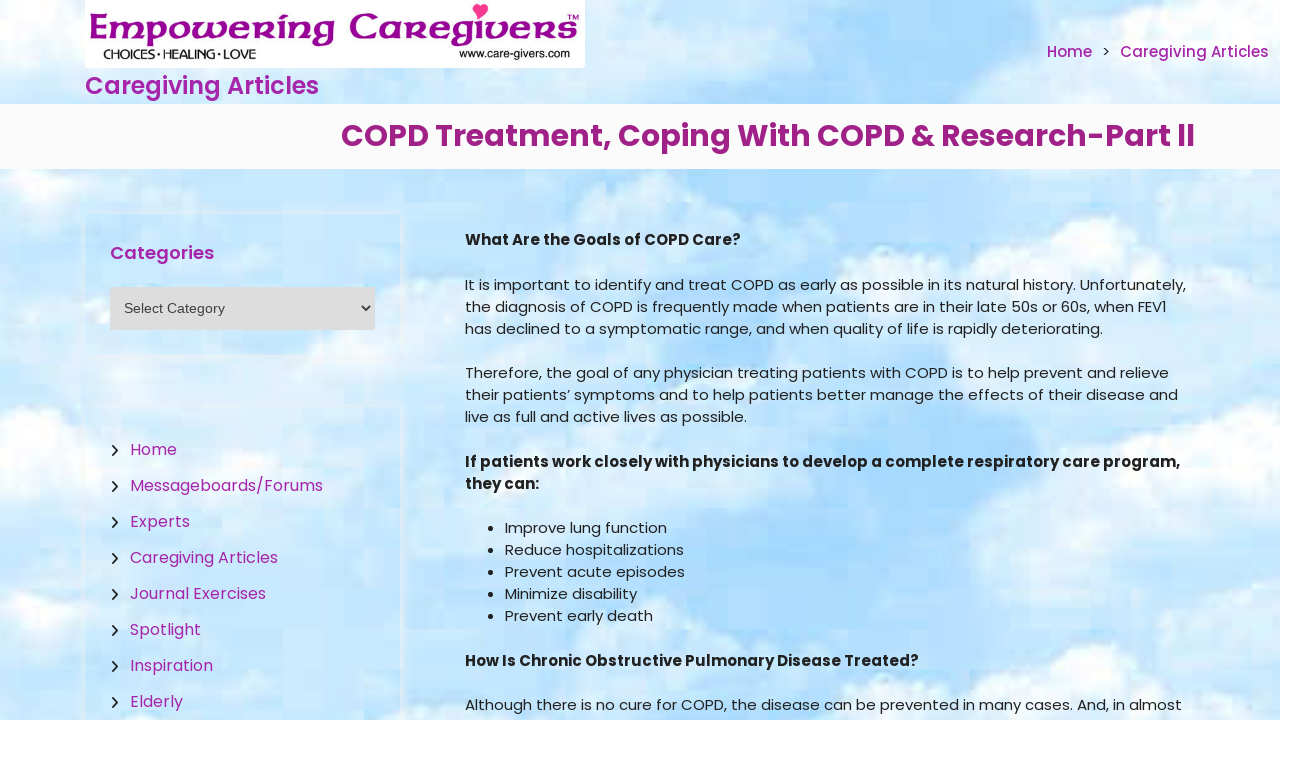

--- FILE ---
content_type: text/html; charset=UTF-8
request_url: https://care-givers.com/articles/copd-treatment-coping-with-copd-research-part-ll/
body_size: 18942
content:
<!DOCTYPE html>
<html lang="en-US">
<head>
 	<meta charset="UTF-8">
 	<meta name="viewport" content="width=device-width, initial-scale=1">
	<link rel="profile" href="http://gmpg.org/xfn/11">
 	<title>COPD Treatment, Coping With COPD &#038; Research-Part ll &#8211; Caregiving Articles</title>
<meta name='robots' content='max-image-preview:large' />
<link rel='dns-prefetch' href='//fonts.googleapis.com' />
<link rel="alternate" type="application/rss+xml" title="Caregiving Articles &raquo; Feed" href="https://care-givers.com/articles/feed/" />
<link rel="alternate" type="application/rss+xml" title="Caregiving Articles &raquo; Comments Feed" href="https://care-givers.com/articles/comments/feed/" />
<link rel="alternate" type="application/rss+xml" title="Caregiving Articles &raquo; COPD Treatment, Coping With COPD &#038; Research-Part ll Comments Feed" href="https://care-givers.com/articles/copd-treatment-coping-with-copd-research-part-ll/feed/" />
<link rel="alternate" title="oEmbed (JSON)" type="application/json+oembed" href="https://care-givers.com/articles/wp-json/oembed/1.0/embed?url=https%3A%2F%2Fcare-givers.com%2Farticles%2Fcopd-treatment-coping-with-copd-research-part-ll%2F" />
<link rel="alternate" title="oEmbed (XML)" type="text/xml+oembed" href="https://care-givers.com/articles/wp-json/oembed/1.0/embed?url=https%3A%2F%2Fcare-givers.com%2Farticles%2Fcopd-treatment-coping-with-copd-research-part-ll%2F&#038;format=xml" />
<style id='wp-img-auto-sizes-contain-inline-css' type='text/css'>
img:is([sizes=auto i],[sizes^="auto," i]){contain-intrinsic-size:3000px 1500px}
/*# sourceURL=wp-img-auto-sizes-contain-inline-css */
</style>
<style id='wp-emoji-styles-inline-css' type='text/css'>

	img.wp-smiley, img.emoji {
		display: inline !important;
		border: none !important;
		box-shadow: none !important;
		height: 1em !important;
		width: 1em !important;
		margin: 0 0.07em !important;
		vertical-align: -0.1em !important;
		background: none !important;
		padding: 0 !important;
	}
/*# sourceURL=wp-emoji-styles-inline-css */
</style>
<style id='wp-block-library-inline-css' type='text/css'>
:root{--wp-block-synced-color:#7a00df;--wp-block-synced-color--rgb:122,0,223;--wp-bound-block-color:var(--wp-block-synced-color);--wp-editor-canvas-background:#ddd;--wp-admin-theme-color:#007cba;--wp-admin-theme-color--rgb:0,124,186;--wp-admin-theme-color-darker-10:#006ba1;--wp-admin-theme-color-darker-10--rgb:0,107,160.5;--wp-admin-theme-color-darker-20:#005a87;--wp-admin-theme-color-darker-20--rgb:0,90,135;--wp-admin-border-width-focus:2px}@media (min-resolution:192dpi){:root{--wp-admin-border-width-focus:1.5px}}.wp-element-button{cursor:pointer}:root .has-very-light-gray-background-color{background-color:#eee}:root .has-very-dark-gray-background-color{background-color:#313131}:root .has-very-light-gray-color{color:#eee}:root .has-very-dark-gray-color{color:#313131}:root .has-vivid-green-cyan-to-vivid-cyan-blue-gradient-background{background:linear-gradient(135deg,#00d084,#0693e3)}:root .has-purple-crush-gradient-background{background:linear-gradient(135deg,#34e2e4,#4721fb 50%,#ab1dfe)}:root .has-hazy-dawn-gradient-background{background:linear-gradient(135deg,#faaca8,#dad0ec)}:root .has-subdued-olive-gradient-background{background:linear-gradient(135deg,#fafae1,#67a671)}:root .has-atomic-cream-gradient-background{background:linear-gradient(135deg,#fdd79a,#004a59)}:root .has-nightshade-gradient-background{background:linear-gradient(135deg,#330968,#31cdcf)}:root .has-midnight-gradient-background{background:linear-gradient(135deg,#020381,#2874fc)}:root{--wp--preset--font-size--normal:16px;--wp--preset--font-size--huge:42px}.has-regular-font-size{font-size:1em}.has-larger-font-size{font-size:2.625em}.has-normal-font-size{font-size:var(--wp--preset--font-size--normal)}.has-huge-font-size{font-size:var(--wp--preset--font-size--huge)}.has-text-align-center{text-align:center}.has-text-align-left{text-align:left}.has-text-align-right{text-align:right}.has-fit-text{white-space:nowrap!important}#end-resizable-editor-section{display:none}.aligncenter{clear:both}.items-justified-left{justify-content:flex-start}.items-justified-center{justify-content:center}.items-justified-right{justify-content:flex-end}.items-justified-space-between{justify-content:space-between}.screen-reader-text{border:0;clip-path:inset(50%);height:1px;margin:-1px;overflow:hidden;padding:0;position:absolute;width:1px;word-wrap:normal!important}.screen-reader-text:focus{background-color:#ddd;clip-path:none;color:#444;display:block;font-size:1em;height:auto;left:5px;line-height:normal;padding:15px 23px 14px;text-decoration:none;top:5px;width:auto;z-index:100000}html :where(.has-border-color){border-style:solid}html :where([style*=border-top-color]){border-top-style:solid}html :where([style*=border-right-color]){border-right-style:solid}html :where([style*=border-bottom-color]){border-bottom-style:solid}html :where([style*=border-left-color]){border-left-style:solid}html :where([style*=border-width]){border-style:solid}html :where([style*=border-top-width]){border-top-style:solid}html :where([style*=border-right-width]){border-right-style:solid}html :where([style*=border-bottom-width]){border-bottom-style:solid}html :where([style*=border-left-width]){border-left-style:solid}html :where(img[class*=wp-image-]){height:auto;max-width:100%}:where(figure){margin:0 0 1em}html :where(.is-position-sticky){--wp-admin--admin-bar--position-offset:var(--wp-admin--admin-bar--height,0px)}@media screen and (max-width:600px){html :where(.is-position-sticky){--wp-admin--admin-bar--position-offset:0px}}

/*# sourceURL=wp-block-library-inline-css */
</style><style id='global-styles-inline-css' type='text/css'>
:root{--wp--preset--aspect-ratio--square: 1;--wp--preset--aspect-ratio--4-3: 4/3;--wp--preset--aspect-ratio--3-4: 3/4;--wp--preset--aspect-ratio--3-2: 3/2;--wp--preset--aspect-ratio--2-3: 2/3;--wp--preset--aspect-ratio--16-9: 16/9;--wp--preset--aspect-ratio--9-16: 9/16;--wp--preset--color--black: #000000;--wp--preset--color--cyan-bluish-gray: #abb8c3;--wp--preset--color--white: #ffffff;--wp--preset--color--pale-pink: #f78da7;--wp--preset--color--vivid-red: #cf2e2e;--wp--preset--color--luminous-vivid-orange: #ff6900;--wp--preset--color--luminous-vivid-amber: #fcb900;--wp--preset--color--light-green-cyan: #7bdcb5;--wp--preset--color--vivid-green-cyan: #00d084;--wp--preset--color--pale-cyan-blue: #8ed1fc;--wp--preset--color--vivid-cyan-blue: #0693e3;--wp--preset--color--vivid-purple: #9b51e0;--wp--preset--gradient--vivid-cyan-blue-to-vivid-purple: linear-gradient(135deg,rgb(6,147,227) 0%,rgb(155,81,224) 100%);--wp--preset--gradient--light-green-cyan-to-vivid-green-cyan: linear-gradient(135deg,rgb(122,220,180) 0%,rgb(0,208,130) 100%);--wp--preset--gradient--luminous-vivid-amber-to-luminous-vivid-orange: linear-gradient(135deg,rgb(252,185,0) 0%,rgb(255,105,0) 100%);--wp--preset--gradient--luminous-vivid-orange-to-vivid-red: linear-gradient(135deg,rgb(255,105,0) 0%,rgb(207,46,46) 100%);--wp--preset--gradient--very-light-gray-to-cyan-bluish-gray: linear-gradient(135deg,rgb(238,238,238) 0%,rgb(169,184,195) 100%);--wp--preset--gradient--cool-to-warm-spectrum: linear-gradient(135deg,rgb(74,234,220) 0%,rgb(151,120,209) 20%,rgb(207,42,186) 40%,rgb(238,44,130) 60%,rgb(251,105,98) 80%,rgb(254,248,76) 100%);--wp--preset--gradient--blush-light-purple: linear-gradient(135deg,rgb(255,206,236) 0%,rgb(152,150,240) 100%);--wp--preset--gradient--blush-bordeaux: linear-gradient(135deg,rgb(254,205,165) 0%,rgb(254,45,45) 50%,rgb(107,0,62) 100%);--wp--preset--gradient--luminous-dusk: linear-gradient(135deg,rgb(255,203,112) 0%,rgb(199,81,192) 50%,rgb(65,88,208) 100%);--wp--preset--gradient--pale-ocean: linear-gradient(135deg,rgb(255,245,203) 0%,rgb(182,227,212) 50%,rgb(51,167,181) 100%);--wp--preset--gradient--electric-grass: linear-gradient(135deg,rgb(202,248,128) 0%,rgb(113,206,126) 100%);--wp--preset--gradient--midnight: linear-gradient(135deg,rgb(2,3,129) 0%,rgb(40,116,252) 100%);--wp--preset--font-size--small: 13px;--wp--preset--font-size--medium: 20px;--wp--preset--font-size--large: 36px;--wp--preset--font-size--x-large: 42px;--wp--preset--spacing--20: 0.44rem;--wp--preset--spacing--30: 0.67rem;--wp--preset--spacing--40: 1rem;--wp--preset--spacing--50: 1.5rem;--wp--preset--spacing--60: 2.25rem;--wp--preset--spacing--70: 3.38rem;--wp--preset--spacing--80: 5.06rem;--wp--preset--shadow--natural: 6px 6px 9px rgba(0, 0, 0, 0.2);--wp--preset--shadow--deep: 12px 12px 50px rgba(0, 0, 0, 0.4);--wp--preset--shadow--sharp: 6px 6px 0px rgba(0, 0, 0, 0.2);--wp--preset--shadow--outlined: 6px 6px 0px -3px rgb(255, 255, 255), 6px 6px rgb(0, 0, 0);--wp--preset--shadow--crisp: 6px 6px 0px rgb(0, 0, 0);}:where(.is-layout-flex){gap: 0.5em;}:where(.is-layout-grid){gap: 0.5em;}body .is-layout-flex{display: flex;}.is-layout-flex{flex-wrap: wrap;align-items: center;}.is-layout-flex > :is(*, div){margin: 0;}body .is-layout-grid{display: grid;}.is-layout-grid > :is(*, div){margin: 0;}:where(.wp-block-columns.is-layout-flex){gap: 2em;}:where(.wp-block-columns.is-layout-grid){gap: 2em;}:where(.wp-block-post-template.is-layout-flex){gap: 1.25em;}:where(.wp-block-post-template.is-layout-grid){gap: 1.25em;}.has-black-color{color: var(--wp--preset--color--black) !important;}.has-cyan-bluish-gray-color{color: var(--wp--preset--color--cyan-bluish-gray) !important;}.has-white-color{color: var(--wp--preset--color--white) !important;}.has-pale-pink-color{color: var(--wp--preset--color--pale-pink) !important;}.has-vivid-red-color{color: var(--wp--preset--color--vivid-red) !important;}.has-luminous-vivid-orange-color{color: var(--wp--preset--color--luminous-vivid-orange) !important;}.has-luminous-vivid-amber-color{color: var(--wp--preset--color--luminous-vivid-amber) !important;}.has-light-green-cyan-color{color: var(--wp--preset--color--light-green-cyan) !important;}.has-vivid-green-cyan-color{color: var(--wp--preset--color--vivid-green-cyan) !important;}.has-pale-cyan-blue-color{color: var(--wp--preset--color--pale-cyan-blue) !important;}.has-vivid-cyan-blue-color{color: var(--wp--preset--color--vivid-cyan-blue) !important;}.has-vivid-purple-color{color: var(--wp--preset--color--vivid-purple) !important;}.has-black-background-color{background-color: var(--wp--preset--color--black) !important;}.has-cyan-bluish-gray-background-color{background-color: var(--wp--preset--color--cyan-bluish-gray) !important;}.has-white-background-color{background-color: var(--wp--preset--color--white) !important;}.has-pale-pink-background-color{background-color: var(--wp--preset--color--pale-pink) !important;}.has-vivid-red-background-color{background-color: var(--wp--preset--color--vivid-red) !important;}.has-luminous-vivid-orange-background-color{background-color: var(--wp--preset--color--luminous-vivid-orange) !important;}.has-luminous-vivid-amber-background-color{background-color: var(--wp--preset--color--luminous-vivid-amber) !important;}.has-light-green-cyan-background-color{background-color: var(--wp--preset--color--light-green-cyan) !important;}.has-vivid-green-cyan-background-color{background-color: var(--wp--preset--color--vivid-green-cyan) !important;}.has-pale-cyan-blue-background-color{background-color: var(--wp--preset--color--pale-cyan-blue) !important;}.has-vivid-cyan-blue-background-color{background-color: var(--wp--preset--color--vivid-cyan-blue) !important;}.has-vivid-purple-background-color{background-color: var(--wp--preset--color--vivid-purple) !important;}.has-black-border-color{border-color: var(--wp--preset--color--black) !important;}.has-cyan-bluish-gray-border-color{border-color: var(--wp--preset--color--cyan-bluish-gray) !important;}.has-white-border-color{border-color: var(--wp--preset--color--white) !important;}.has-pale-pink-border-color{border-color: var(--wp--preset--color--pale-pink) !important;}.has-vivid-red-border-color{border-color: var(--wp--preset--color--vivid-red) !important;}.has-luminous-vivid-orange-border-color{border-color: var(--wp--preset--color--luminous-vivid-orange) !important;}.has-luminous-vivid-amber-border-color{border-color: var(--wp--preset--color--luminous-vivid-amber) !important;}.has-light-green-cyan-border-color{border-color: var(--wp--preset--color--light-green-cyan) !important;}.has-vivid-green-cyan-border-color{border-color: var(--wp--preset--color--vivid-green-cyan) !important;}.has-pale-cyan-blue-border-color{border-color: var(--wp--preset--color--pale-cyan-blue) !important;}.has-vivid-cyan-blue-border-color{border-color: var(--wp--preset--color--vivid-cyan-blue) !important;}.has-vivid-purple-border-color{border-color: var(--wp--preset--color--vivid-purple) !important;}.has-vivid-cyan-blue-to-vivid-purple-gradient-background{background: var(--wp--preset--gradient--vivid-cyan-blue-to-vivid-purple) !important;}.has-light-green-cyan-to-vivid-green-cyan-gradient-background{background: var(--wp--preset--gradient--light-green-cyan-to-vivid-green-cyan) !important;}.has-luminous-vivid-amber-to-luminous-vivid-orange-gradient-background{background: var(--wp--preset--gradient--luminous-vivid-amber-to-luminous-vivid-orange) !important;}.has-luminous-vivid-orange-to-vivid-red-gradient-background{background: var(--wp--preset--gradient--luminous-vivid-orange-to-vivid-red) !important;}.has-very-light-gray-to-cyan-bluish-gray-gradient-background{background: var(--wp--preset--gradient--very-light-gray-to-cyan-bluish-gray) !important;}.has-cool-to-warm-spectrum-gradient-background{background: var(--wp--preset--gradient--cool-to-warm-spectrum) !important;}.has-blush-light-purple-gradient-background{background: var(--wp--preset--gradient--blush-light-purple) !important;}.has-blush-bordeaux-gradient-background{background: var(--wp--preset--gradient--blush-bordeaux) !important;}.has-luminous-dusk-gradient-background{background: var(--wp--preset--gradient--luminous-dusk) !important;}.has-pale-ocean-gradient-background{background: var(--wp--preset--gradient--pale-ocean) !important;}.has-electric-grass-gradient-background{background: var(--wp--preset--gradient--electric-grass) !important;}.has-midnight-gradient-background{background: var(--wp--preset--gradient--midnight) !important;}.has-small-font-size{font-size: var(--wp--preset--font-size--small) !important;}.has-medium-font-size{font-size: var(--wp--preset--font-size--medium) !important;}.has-large-font-size{font-size: var(--wp--preset--font-size--large) !important;}.has-x-large-font-size{font-size: var(--wp--preset--font-size--x-large) !important;}
/*# sourceURL=global-styles-inline-css */
</style>

<style id='classic-theme-styles-inline-css' type='text/css'>
/*! This file is auto-generated */
.wp-block-button__link{color:#fff;background-color:#32373c;border-radius:9999px;box-shadow:none;text-decoration:none;padding:calc(.667em + 2px) calc(1.333em + 2px);font-size:1.125em}.wp-block-file__button{background:#32373c;color:#fff;text-decoration:none}
/*# sourceURL=/wp-includes/css/classic-themes.min.css */
</style>
<link rel='stylesheet' id='main-style-css' href='https://care-givers.com/articles/wp-content/themes/gutenbiz/style.css' type='text/css' media='all' />
<link rel='stylesheet' id='bootstrap-css' href='https://care-givers.com/articles/wp-content/themes/gutenbiz/assets/css/vendor/bootstrap/bootstrap.min.css?ver=4.3.1' type='text/css' media='all' />
<link rel='stylesheet' id='font-awesome-css' href='https://care-givers.com/articles/wp-content/themes/gutenbiz/assets/css/vendor/font-awesome/css/font-awesome.min.css?ver=4.7.0' type='text/css' media='all' />
<link rel='stylesheet' id='google-font-css' href='//fonts.googleapis.com/css?family=Poppins:400,500,600,700,800' type='text/css' media='all' />
<link rel='stylesheet' id='block-style-css' href='https://care-givers.com/articles/wp-content/themes/gutenbiz/assets/css/blocks.min.css' type='text/css' media='all' />
<link rel='stylesheet' id='theme-style-css' href='https://care-givers.com/articles/wp-content/themes/gutenbiz/assets/css/main.min.css' type='text/css' media='all' />
<script type="text/javascript" src="https://care-givers.com/articles/wp-includes/js/jquery/jquery.min.js?ver=3.7.1" id="jquery-core-js"></script>
<script type="text/javascript" src="https://care-givers.com/articles/wp-includes/js/jquery/jquery-migrate.min.js?ver=3.4.1" id="jquery-migrate-js"></script>
<link rel="https://api.w.org/" href="https://care-givers.com/articles/wp-json/" /><link rel="alternate" title="JSON" type="application/json" href="https://care-givers.com/articles/wp-json/wp/v2/posts/2813" /><link rel="EditURI" type="application/rsd+xml" title="RSD" href="https://care-givers.com/articles/xmlrpc.php?rsd" />
<meta name="generator" content="WordPress 6.9" />
<link rel="canonical" href="https://care-givers.com/articles/copd-treatment-coping-with-copd-research-part-ll/" />
<link rel='shortlink' href='https://care-givers.com/articles/?p=2813' />
<style type="text/css" id="custom-background-css">
body.custom-background { background-image: url("https://care-givers.com/articles/wp-content/uploads/2021/05/bcldblue.jpg"); background-position: left top; background-size: contain; background-repeat: repeat; background-attachment: scroll; }
</style>
	<link rel="icon" href="https://care-givers.com/articles/wp-content/uploads/2021/05/down-heart-200x200-1-150x150.png" sizes="32x32" />
<link rel="icon" href="https://care-givers.com/articles/wp-content/uploads/2021/05/down-heart-200x200-1.png" sizes="192x192" />
<link rel="apple-touch-icon" href="https://care-givers.com/articles/wp-content/uploads/2021/05/down-heart-200x200-1.png" />
<meta name="msapplication-TileImage" content="https://care-givers.com/articles/wp-content/uploads/2021/05/down-heart-200x200-1.png" />
			<style type="text/css" media="all" id="gutenbiz-styles">
				.pagination .nav-links > *.current, ::selection, .gutenbiz-main-menu > ul > li > a:after, .gutenbiz-btn-primary, #infinite-handle span, ul.wc-block-grid__products li.wc-block-grid__product button, ul.wc-block-grid__products li.wc-block-grid__product .wp-block-button__link, ul.wc-block-grid__products li.wc-block-grid__product button:hover, ul.wc-block-grid__products li.wc-block-grid__product .wp-block-button__link:hover, ul.wc-block-grid__products li.wc-block-grid__product .wc-block-grid__product-onsale, .woocommerce ul.products li.product .button, .woocommerce ul.products li.product .added_to_cart.wc-forward,
				.woocommerce ul.products li.product .onsale, .single-product .product .onsale, .single-product .product .entry-summary button.button, .woocommerce-cart .woocommerce .cart-collaterals .cart_totals a.checkout-button.button.alt.wc-forward,  .woocommerce-cart .woocommerce form.woocommerce-cart-form table button.button, form.woocommerce-checkout div#order_review #payment button#place_order, .woocommerce .widget_price_filter .ui-slider .ui-slider-range, .woocommerce .widget_price_filter .ui-slider .ui-slider-handle, .widget.woocommerce.widget_price_filter .price_slider_amount .button, .widget .woocommerce-product-search button, .woocommerce ul.products li.product-category.product h2, #site-navigation li.menu-item:before, div#mr-mobile-menu li.menu-item:before{
					background-color: #a625aa;				}
			#infinite-handle span, .cart-icon i{
					color: #a625aa;				}
			a.cart-icon span{
					background: #a625aa;				}
			.product-with-slider .gutenbiz-arrow svg, .product-with-slider .gutenbiz-arrow svg:hover{
					fill: #a625aa;				}
			.post-content-wrap .post-categories li a:hover, .gutenbiz-post .entry-content-stat + a:hover, .gutenbiz-post .gutenbiz-comments a:hover, .gutenbiz-bottom-header-wrapper .gutenbiz-header-icons .gutenbiz-search-icon, .pagination .nav-links > *, body .post-categories li a, ul.wc-block-grid__products li.wc-block-grid__product del span.woocommerce-Price-amount.amount, .woocommerce ul.products li.product a.woocommerce-LoopProduct-link del span.woocommerce-Price-amount.amount, ul.wc-block-grid__products li.wc-block-grid__product del, .woocommerce ul.products li.product .star-rating, ul.wc-block-grid__products li.wc-block-grid__product .wc-block-grid__product-title a:hover, .single-product .product .entry-summary .product_meta > span a, .single-product .stars a, .single-product .star-rating span::before, .wc-block-grid__product-rating .wc-block-grid__product-rating__stars span:before, .single-product .product .entry-summary .star-rating span::before, .single-product .product .entry-summary a.woocommerce-review-link, .woocommerce .star-rating, .woocommerce del, li.wc-layered-nav-rating a, .woocommerce ul.products li.product-category.product h2 mark.count, a.cart-icon, a.cart-icon:visited, .site-branding .site-title a:hover, .footer-bottom-section .credit-link a:hover, .footer-widget ul li a:hover, .footer-widget a:hover, .wrap-breadcrumb ul li a:hover, .wrap-breadcrumb ul li a span:hover, #secondary .widget a:hover, #secondary .widget ul li a:hover{
					color: #a625aa;				}
			.pagination .nav-links > *, .gutenbiz-post.sticky{
					border-color: #a625aa;				}
			.site-branding .site-title, .site-branding .site-description, .site-title a{
					font-family: Poppins, sans-serif;				}
			body{
					font-family: Poppins, sans-serif;				}
			h1, h2, h3, h4, h5, h6, h1 a, h2 a, h3 a, h4 a, h5 a, h6 a{
					font-family: Poppins, sans-serif;				}
			body, body p, body div, .woocommerce-Tabs-panel, div#tab-description, .woocommerce-tabs.wc-tabs-wrapper{
					color: #212121;				}
			.gutenbiz-main-menu > ul > li > a, .gutenbiz-search-icons, .gutenbiz-search-icons:visited{
					color: #a625aa;				}
			body a, body a:visited{
					color: #a625aa;				}
			body a:hover{
					color: #80b3c9;				}
			#secondary .widget-title{
					color: #000000;				}
			#secondary .widget, #secondary .widget a, #secondary .widget ul li a{
					color: #a625aa;				}
			.footer-widget .widget-title{
					color: #fff;				}
			.footer-top-section{
					background-color: #7ec3e5;				}
			.footer-bottom-section{
					background-color: #89c6e5;				}
			.footer-widget, .footer-widget p, .footer-widget span, .footer-widget ul li a,  #calendar_wrap #wp-calendar th, #calendar_wrap td, #calendar_wrap caption, #calendar_wrap td a,  .footer-widget ul li{
					color: #ffffff;				}
			.footer-bottom-section span, .footer-bottom-section .credit-link{
					color: #ffffff;				}
			.gutenbiz-inner-banner-wrapper:after{
					background-color: rgba(255,255,255,0.49);				}
			.gutenbiz-inner-banner-wrapper .gutenbiz-inner-banner .entry-title{
					color: #a02187;				}
			.wrap-breadcrumb ul.trail-items li a:after{
					content: "\f105";				}
			.wrap-breadcrumb ul li a, .wrap-breadcrumb ul li span, .taxonomy-description p{
					color: #a02187;				}
			body, .footer-bottom-section a, .footer-bottom-section span{
					font-size: 15px;				}
			.gutenbiz-post .post-title a{
					font-size: 21px;				}
			.gutenbiz-main-menu > ul > li > a{
					font-size: 15px;				}
			.footer-widget .widget-title, #secondary .widget-title{
					font-size: 18px;				}
			.footer-widget, .footer-widget p, .footer-widget span, .footer-widget ul li a, #secondary, #secondary li , #secondary li a, #secondary p {
					font-size: 16px;				}
			.gutenbiz-inner-banner-wrapper .gutenbiz-inner-banner .entry-title{
					font-size: 30px;				}
			.gutenbiz-inner-banner-wrapper{
					min-height: 90px;				}
			.wrap-breadcrumb ul li a, .wrap-breadcrumb ul li span, .wrap-breadcrumb ul.trail-items li a:after{
					font-size: 16px;				}
			.site-branding .site-title{
					font-size: 24px;				}
			.site-branding .site-description{
					font-size: 14px;				}
			.site-branding img{
					max-width: 500px !important;				}
			.container{
					max-width: 1140px !important;				}
			.site-branding .site-title a, .site-branding .site-description{
					color: #a625aa;				}
			
				@media (max-width: 992px) {
					body, .footer-bottom-section a, .footer-bottom-section span{
					font-size: 15px;				}
			.gutenbiz-post .post-title a{
					font-size: 21px;				}
			.gutenbiz-main-menu > ul > li > a{
					font-size: 15px;				}
			.footer-widget .widget-title, #secondary .widget-title{
					font-size: 18px;				}
			.footer-widget, .footer-widget p, .footer-widget span, .footer-widget ul li a, #secondary, #secondary li , #secondary li a, #secondary p {
					font-size: 16px;				}
			.gutenbiz-inner-banner-wrapper .gutenbiz-inner-banner .entry-title{
					font-size: 32px;				}
			.gutenbiz-inner-banner-wrapper{
					min-height: 300px;				}
			.wrap-breadcrumb ul li a, .wrap-breadcrumb ul li span, .wrap-breadcrumb ul.trail-items li a:after{
					font-size: 16px;				}
			.site-branding .site-title{
					font-size: 22px;				}
			.site-branding .site-description{
					font-size: 14px;				}
			.site-branding img{
					max-width: 200px !important;				}
							}

				@media (max-width: 767px) {
					body, .footer-bottom-section a, .footer-bottom-section span{
					font-size: 15px;				}
			.gutenbiz-post .post-title a{
					font-size: 21px;				}
			.gutenbiz-main-menu > ul > li > a{
					font-size: 15px;				}
			.footer-widget .widget-title, #secondary .widget-title{
					font-size: 18px;				}
			.footer-widget, .footer-widget p, .footer-widget span, .footer-widget ul li a, #secondary, #secondary li , #secondary li a, #secondary p {
					font-size: 16px;				}
			.gutenbiz-inner-banner-wrapper .gutenbiz-inner-banner .entry-title{
					font-size: 32px;				}
			.gutenbiz-inner-banner-wrapper{
					min-height: 300px;				}
			.wrap-breadcrumb ul li a, .wrap-breadcrumb ul li span, .wrap-breadcrumb ul.trail-items li a:after{
					font-size: 16px;				}
			.site-branding .site-title{
					font-size: 22px;				}
			.site-branding .site-description{
					font-size: 14px;				}
			.site-branding img{
					max-width: 200px !important;				}
							}
			</style>
					<style type="text/css" id="wp-custom-css">
			/* Headings */
.gutenbiz-post .post-title a,
h2.widget-title, 
#secondary .widget-title {
    color: #a625aa;
}

/* No post images */
.post-image {
	display: none;
}

/* SIDEBAR */
/* Categories widget */
#secondary .widget_categories select#cat {
	font-size: 14px;
}

/* HEADER */
/* Banner */
.gutenbiz-inner-banner-wrapper {
    min-height: auto !important;
}
.gutenbiz-inner-banner .entry-header {
	  margin-bottom: 10px;
	  margin-top: 10px;
}
body:not(.page-template-full-width) #content {
    padding-top: 3rem;
}

/* Banner descriptive text e.g. author bio */
.gutenbiz-inner-banner .entry-header .taxonomy-description {
    display: none;
}

/* Primary menu (top right) */
.gutenbiz-main-menu>ul>li:first-child::after, .gutenbiz-main-menu div>ul>li:first-child::after {
	content:'>';
	padding-left: 10px;
}
.gutenbiz-main-menu>ul>li:not(:first-child), .gutenbiz-main-menu div>ul>li:not(:first-child) {
    margin-left: 10px;
}

/* Breadcrumb - remove home link */
li.trail-begin {
	display: none;
}

/* POST LIST */
/* author image */
.gutenbiz-post .post-content-wrap img {
	display: none;
}
.gutenbiz-post .post-content-wrap {
    padding-top: 1rem;
}
.gutenbiz-post .post-content-wrap {
    padding-top: 1rem;
}
/* Move categories under excerpt */
.gutenbiz-post .post-content-wrap {
	display: flex;
  flex-direction: column;
}
.gutenbiz-post .post-content-wrap .post-title {
	display: flex;
  order: 1;
}
.gutenbiz-post .post-content-wrap .entry-meta {
	order: 2;
  margin-bottom: 0;
}
.gutenbiz-post .post-content-wrap .post-categories {
  order: 4;
}
.gutenbiz-post .post-content-wrap .post-categories + p {
  display: flex;
  order: 3;
  margin-bottom: 0.5em;
  margin-top: 0.5em;
}


/* POST PAGE */
/* author image above bio */
.pp-multiple-authors-layout-boxed ul li > div:nth-child(1) {
    flex: 0 0 100% !important;
}

/* default author box */
.entry-content .entry-meta.single {
	display: none;
}

/* change text of link to view all posts */
.multiple-authors-links a:first-child span {
	display: none;
}
.multiple-authors-links a:first-child:after {
	content: 'View all articles';
}


/* previous/next post links */
/* no need to display screen reader text */
.post-navigation .nav-links>div a 
 .screen-reader-text {
	display: none;
}
/* adjust position of arrows */
.post-navigation .nav-links>div.nav-previous:after {
    top: 38%;
}
.post-navigation .nav-links>div.nav-next:after {
    top: 38%;
}

/* FOOTER */
/* Theme */
.col-xs-12.col-sm-4.credit-link {
  display: none;
}

		</style>
		<link rel='stylesheet' id='dashicons-css' href='https://care-givers.com/articles/wp-includes/css/dashicons.min.css?ver=6.9' type='text/css' media='all' />
<link rel='stylesheet' id='multiple-authors-widget-css-css' href='https://care-givers.com/articles/wp-content/plugins/publishpress-authors/src/assets/css/multiple-authors-widget.css?ver=4.10.1' type='text/css' media='all' />
<style id='multiple-authors-widget-css-inline-css' type='text/css'>
:root { --ppa-color-scheme: #a02187; --ppa-color-scheme-active: #801a6c; }
/*# sourceURL=multiple-authors-widget-css-inline-css */
</style>
<link rel='stylesheet' id='multiple-authors-fontawesome-css' href='https://cdnjs.cloudflare.com/ajax/libs/font-awesome/6.7.1/css/all.min.css?ver=4.10.1' type='text/css' media='all' />
</head>
<body itemtype='https://schema.org/Blog' itemscope='itemscope' class="wp-singular post-template-default single single-post postid-2813 single-format-standard custom-background wp-custom-logo wp-theme-gutenbiz gutenbiz-left-sidebar" >
				<a class="skip-link screen-reader-text" href="#content">
				Skip to content			</a>
						<header id="masthead" itemtype='https://schema.org/WPHeader' itemscope='itemscope' role='banner'  class="gutenbiz-site-header">
			<div class="gutenbiz-bottom-header-wrapper">
	<div class="container">
		<section class="gutenbiz-bottom-header">

			<div class="gutenbiz-header-search">


				<button class="circular-focus screen-reader-text" data-goto=".gutenbiz-header-search .gutenbiz-toggle-search">Circular focus</button>

				<form role="search" method="get" class="search-form" action="https://care-givers.com/articles/">	
	<label>
		<span class="screen-reader-text">Search for:</span>
		<input 
			type="search" 
			class="search-field" 
			placeholder="Search..." 
	    	value="" 
	    	name="s"
    	/>
	</label>
	<button type="submit" class="search-submit">
		<span class="screen-reader-text">
			Search			
		</span>
		<i class="fa fa-search"></i>
	</button>
</form>
				<button type="button" class="close gutenbiz-toggle-search">
					<i class="fa fa-times" aria-hidden="true"></i>
				</button>

				<button class="circular-focus screen-reader-text" data-goto=".gutenbiz-header-search .search-field">Circular focus</button>

			</div>
			
			<div class="site-branding">
				<div>
					<a href="https://care-givers.com/articles/" class="custom-logo-link" rel="home"><img width="750" height="102" src="https://care-givers.com/articles/wp-content/uploads/2021/05/cropped-EmpoweringCaregivers-2.jpg" class="custom-logo" alt="Caregiving Articles" decoding="async" fetchpriority="high" srcset="https://care-givers.com/articles/wp-content/uploads/2021/05/cropped-EmpoweringCaregivers-2.jpg 750w, https://care-givers.com/articles/wp-content/uploads/2021/05/cropped-EmpoweringCaregivers-2-300x41.jpg 300w, https://care-givers.com/articles/wp-content/uploads/2021/05/cropped-EmpoweringCaregivers-2-441x60.jpg 441w" sizes="(max-width: 750px) 100vw, 750px" /></a>					<div>
													<p class="site-title"><a href="https://care-givers.com/articles/" rel="home">Caregiving Articles</a></p>
												</div>
				</div>
			</div>

			<div class="gutenbiz-navigation-n-options">
				<nav class="gutenbiz-main-menu" id="site-navigation">
					<ul id="primary-menu" class="navigation clearfix"><li id="menu-item-31" class="menu-item menu-item-type-custom menu-item-object-custom menu-item-31"><a href="https://care-givers.com">Home</a></li>
<li id="menu-item-3645" class="menu-item menu-item-type-custom menu-item-object-custom menu-item-home menu-item-3645"><a href="https://care-givers.com/articles/">Caregiving Articles</a></li>
</ul>				</nav> 			
					
		<div class="gutenbiz-header-icons">
			<a href="#" class="gutenbiz-search-icons gutenbiz-toggle-search">
				<i class="fa fa-search"></i>
			</a>
		</div>
			<button class="menu-toggler" id="menu-icon">
			<span></span>
			<span></span>
			<span></span>
			<span></span>
		</button>
				</div>				
		 
		</section>

	</div>
</div>
<!-- nav bar section end -->			</header>
			<div class="banner-content-right gutenbiz-inner-banner-wrapper" > 
	<div class="container">
					<div class="gutenbiz-inner-banner">
				<header class="entry-header">
					<h1 class="entry-title">COPD Treatment, Coping With COPD &#038; Research-Part ll</h1>				</header><!-- .entry-header -->
			</div>			
			</div>
</div>
<div id="content" class="container">
	<div class="row">
		<div class="col-lg-8 content-order">
			<div id="primary" class="content-area">	
				<main id="main" class="post-main-content" role="main">
												<article itemtype='https://schema.org/CreativeWork' itemscope='itemscope' 
								id="post-2813" class="post-2813 post type-post status-publish format-standard hentry category-diseases-illnesses-conditions" >
								<div class="entry-content">								
									<div class="post-content"><p><b>What Are the Goals of COPD Care?<br />
</b></p>
<p>It is important to identify and treat COPD as early as possible in its natural history. Unfortunately, the diagnosis of COPD is frequently made when patients are in their late 50s or 60s, when FEV1 has declined to a symptomatic range, and when quality of life is rapidly deteriorating.</p>
<p>Therefore, the goal of any physician treating patients with COPD is to help prevent and relieve their patients&#8217; symptoms and to help patients better manage the effects of their disease and live as full and active lives as possible.</p>
<p><b>If patients work closely with physicians to develop a complete respiratory care program, they can:</b></p>
<ul>
<li>Improve lung function</li>
<li>Reduce hospitalizations</li>
<li>Prevent acute episodes</li>
<li>Minimize disability</li>
<li>Prevent early death</li>
</ul>
<p><b>How Is Chronic Obstructive Pulmonary Disease Treated?<br />
</b></p>
<p>Although there is no cure for COPD, the disease can be prevented in many cases. And, in almost all cases the disabling symptoms can be reduced. Because cigarette smoking is the most important cause of COPD, not smoking almost always prevents COPD from developing, and quitting smoking slows the disease process.</p>
<p>If the patient and medical team develop and adhere to a program of complete respiratory care, disability can be minimized, acute episodes prevented, hospitalizations reduced, and some early deaths avoided. On the other hand, none of the therapies has been shown to slow the progression of the disease, and only oxygen therapy has been shown to increase the survival rate.</p>
<p>Home oxygen therapy can improve survival in patients with advanced COPD who have hypoxemia, low blood oxygen levels. This treatment can improve a patient&#8217;s exercise tolerance and ability to perform on psychological tests, which reflect different aspects of brain function and muscle coordination. Increasing the concentration of oxygen in blood also improves the function of the heart and prevents the development of cor pulmonale. Oxygen can also lessen sleeplessness, irritability, headaches, and the overproduction of red blood cells. Continuous oxygen therapy is recommended for patients with low oxygen levels at rest, during exercise, or while sleeping. Many oxygen sources are available for home use; these include tanks of compressed gaseous oxygen or liquid oxygen and devices that concentrate oxygen from room air. However, oxygen is expensive with the cost per patient running into several hundred dollars per month, depending on the type of system and on the locale.</p>
<p><b>Medications frequently prescribed for COPD patients include:</b></p>
<ul>
<li>Bronchodilators help open narrowed airways. There are three main categories: sympathomimetics (isoproterenol, metaproterenol, terbutaline, albuterol) which can be inhaled, injected, or taken by mouth; parasympathomimetics (atropine, ipratropium bromide); and methylxanthines (theophylline and its derivatives) which can be given intravenously, orally, or rectally.</li>
<li>Corticosteroids or steroids (beclomethasone, dexamethasone, triamcinolone, flunisolide) lessen inflammation of the airway walls. They are sometimes used if airway obstruction cannot be kept under control with bronchodilators, and lung function is shown to improve on this therapy. Inhaled steroids given regularly may be of benefit in some patients and have few side effects.</li>
<li>Antibiotics (tetracycline, ampicillin, erythromycin, and trimethoprim-sulfamethoxazole combinations) fight infection. They are frequently given at the first sign of a respiratory infection such as increased sputum production with a change in color of sputum from clear to yellow or green.</li>
<li>Expectorants help loosen and expel mucus secretions from the airways.</li>
<li>Diuretics help the body excrete excess fluid. They are given as therapy to avoid excess water retention associated with right-heart failure. Patients taking diuretics are monitored carefully because dehydration must be avoided. These drugs also may cause potassium imbalances, which can lead to abnormal heart rhythms.</li>
<li>Digitalis (usually in the form of digoxin) strengthens the force of the heartbeat. It is used very cautiously in patients who have COPD, especially if their blood oxygen tensions are low, because they are vulnerable to abnormal heart rhythms when taking this drug.</li>
<li>Other drugs sometimes taken by patients with COPD are tranquilizers, pain killers (meperidine, morphine, propoxyphene, etc.), cough suppressants (codeine, etc.), and sleeping pills (barbiturates, etc.). All these drugs depress breathing to some extent; they are avoided whenever possible and used only with great caution.</li>
</ul>
<p>A number of combination drugs containing various assortments of sympathomimetics, methylxanthines, expectorants, and sedatives are marketed and widely advertised. These drugs are undesirable for COPD patients for several reasons. It is difficult to adjust the dose of methylxanthines without getting interfering side effects from the other ingredients. The sympathomimetic drug used in these preparations is ephedrine, a drug with many side effects and less bronchodilating effect than other drugs now available. The combination drugs often contain sedatives to combat the unpleasant side effects of ephedrine. They also contain expectorants, which have not been proven to be effective for all patients and may have some side effects.</p>
<p>Bullectomy, or surgical removal of large air spaces called bullae that are filled with stagnant air, may be beneficial in selected patients. Recently, use of lasers to remove bullae has been suggested.</p>
<p>Lung transplantation has been successfully employed in some patients with end-stage COPD. In the hands of an experienced team, the 1-year survival in patients with transplanted lungs is over 70 percent.</p>
<p>Pulmonary rehabilitation programs, along with medical treatment, are useful in certain patients with COPD. The goals are to improve overall physical endurance and generally help to overcome the conditions which cause dyspnea and limit capacity for physical exercise and activities of daily living. General exercise training increases performance, maximum oxygen consumption, and overall sense of well-being. Administration of oxygen and nutritional supplements when necessary can improve respiratory muscle strength. Intermittent mechanical ventilatory support relieves dyspnea and rests respiratory muscles in selected patients. Continuous positive airway pressure (CPAP) is used as an adjunct to weaning from mechanical ventilation to minimize dyspnea during exercise. Relaxation techniques may also reduce the perception of ventilatory effort and dyspnea. Breathing exercises and breathing techniques, such as pursed lips breathing and relaxation, improve functional status.</p>
<p>Keeping air passages reasonably clear of secretions is difficult for patients with advanced COPD. Some commonly used methods for mobilizing and removing secretions are the following:</p>
<ul>
<li>Postural bronchial drainage helps to remove secretions from the airways. The patient lies in prescribed positions that allow gravity to drain different parts of the lung. This is usually done after inhaling an aerosol. In the basic position, the patient lies on a bed with his chest and head over the side and his forearms resting on the floor.</li>
<li>Chest percussion or lightly clapping the chest and back, may help dislodge tenacious or copious secretions.</li>
<li>Controlled coughing techniques are taught to help the patient bring up secretions.</li>
<li>Bland aerosols, often made from solutions of salt or bicarbonate of soda, are inhaled. These aerosols thin and loosen secretions. Treatments usually last 10 to 15 minutes and are taken three or four times a day. Bronchodilators are sometimes added to the aerosols.</li>
</ul>
<p><b>How Can Patients With Chronic Obstructive Pulmonary Disease Cope Best With Their Illness?</b></p>
<p>In most instances of COPD, some irreversible damage has already occurred by the time the doctor diagnoses the disease. At this point, the patient and the family should learn as much as possible about the disease and how to live with it. The patient must understand the goals, limitations, and techniques of treatment so that symptoms can be kept under control, and daily living can proceed as normally as possible. The doctor and other health care providers are good sources of information about COPD education programs. Patients and family members can usually take part in educational programs offered at a hospital or by a local branch of the American Lung Association.</p>
<p><b>Patients with COPD can help themselves in many ways. They can: </b></p>
<ul>
<li>Stop smoking. Many programs are available to help smokers quit smoking and to stay off tobacco. Some programs are based on behavior modification techniques; others combine these methods with nicotine gum or nicotine patches as aids to help smokers gradually overcome their dependence on nicotine.</li>
<li>Avoid work-related exposures to dusts and fumes.</li>
<li>Avoid air pollution, including cigarette smoke, and curtail physical activities during air pollution alerts.</li>
<li>Refrain from intimate contact with people who have respiratory infections such as colds or the flu and get a one-time pneumonia vaccination (polyvalent pneumococcal vaccination) and yearly influenza shots.</li>
<li>Avoid excessive heat, cold, and very high altitudes. (Note: Commercial aircraft cruise at high altitudes and maintain a cabin pressure equal to that of an elevation of 5,000 to 10,000 feet. This can result in hypoxemia for some COPD patients. However, with supplemental oxygen, most COPD patients can travel on commercial airlines.)</li>
<li>Drink a lot of fluids. This is a good way to keep sputum loose so that coughing can bring it up.</li>
<li>Maintain good nutrition. Usually a high protein diet, taken as many small feedings, is recommended.</li>
<li>Consider &#8220;allergy shots.&#8221; COPD patients often also have allergies or asthma which complicate COPD.</li>
</ul>
<p>Of all the avoidable risk factors for COPD, smoking is by far the most significant. Cessation of smoking is the best way to decrease one&#8217;s risk of developing COPD.</p>
<p><b>What Types of Research on Chronic Obstructive Pulmonary Disease Is the National Heart, Lung, and Blood Institute Supporting?</b></p>
<p>The National Heart, Lung, and Blood Institute (NHLBI) is supporting a number of research programs on COPD with the following objectives: 1) to understand its underlying causes, 2) to develop methods of early detection, 3) to improve treatment, and 4) to help patient&#8217;s and their families better manage the disease.</p>
<p>A study completed several years ago examined the use of oxygen therapy for people who, because of COPD, cannot get enough oxygen into their blood by breathing air. This study has determined that continuous oxygen therapy is more beneficial in extending life than giving oxygen only for 12 hours at night.</p>
<p>Another clinical study compared inhalation therapy using a machine, which administers medication to the lungs by intermittent positive pressure breathing (IPPB) with one that delivers the medicine by relying on the patient&#8217;s own breathing. Although home use of IPPB machines is widespread, previous studies had not been able to show conclusively whether they were effective. In this study, 985 ambulatory patients with COPD were randomly assigned to a treatment group which received a bronchodilator aerosol solution by IPPB, or to a control group which received the medication via a compressor nebulizer. The only difference between the two groups was the positive pressure applied by the IPPB. There was no statistically significant difference between the two treatment groups in numbers of deaths, frequency and length of hospitalization, change in lung function tests, or in measurements of quality of life. This study suggests that the use of IPPB devices may be unnecessary.</p>
<p>An intervention trial called the Lung Health Study, which began in 1983, has enrolled approximately 6,000 smokers in a study to determine whether an intervention program incorporating smoking cessation and use of inhaled bronchodilators (to keep air passages open) in men and women at high risk of developing COPD can slow the decline in pulmonary function compared to a group receiving usual care. When this study is completed, it should help to determine the extent to which identification and treatment of asymptomatic subjects with early signs of obstructive lung disease would be useful as a preventive health measure. In addition, the study will test some of the current theories about behavior and smoking cessation. Early results indicate that cigarette smoking may be more harmful to women than to men. Furthermore, smoking cessation results in greater weight gain in women than in men, and to avoid weight gain women are less likely to quit smoking and more likely to revert to their smoking habit.</p>
<p>Because familial emphysema results from a deficiency of AAT in affected individuals, efforts to minimize the risk of emphysema have been directed at increasing the circulating AAT levels either by promoting or increasing the production of AAT within the individual, or augmenting it from the outside. One strategy for improving the production of AAT is by pharmacological means (e.g., by administration of drugs such as danazol or estrogen/ progesterone combinations), but this has not been found to be effective. Genetic engineering to correct the defective gene or introduce the functional gene in the deficient individuals is being attempted by several NHLBI-supported investigators. The normal gene for AAT as well as the mutant genes causing AAT deficiency have been characterized and cloned, and animal models carrying the mutant gene have been developed. The resulting animals displayed many of the physical and histologic changes seen in human neonatal AAT deficiency. These studies should provide the groundwork for future development of gene replacement therapy for AAT deficiency.</p>
<p>In the meantime, attention is being focused on AAT augmentation therapy for familial emphysema. Studies have shown that intravenous infusion of AAT fractionated from blood is safe and biochemically effective, that is, the needed blood levels of AAT can be maintained by the continued administration of AAT at appropriate intervals.</p>
<p>Because of the practical and fiscal limitations to mounting a clinical trial for establishing the clinical efficacy of AAT augmentation therapy for emphysema, the NHLBI sponsored a national registry of patients with AAT deficiency to assess the natural history of severe AAT deficiency and to examine whether the disease course is altered by the augmentation therapy. This program is enrolling, at various medical centers both in the U.S. and Europe, at least 1,000 adult patients with AAT deficiency satisfying certain other eligibility criteria. The patients will be followed for 3 to 5 years (chest x rays, lung function, blood and urine analysis, etc.) at one of 37 participating clinical centers. The evaluation of the data and the release of the conclusions are expected by early 1995.</p>
<p>Methods to treat emphysema before it becomes disabling remain an important research objective of programs supported by NHLBI. Since it is believed that either excess protease (elastase), or too little useful antiprotease, can lead to development of the disease, scientists have also been attempting to use other approaches to develop animal models which will mimic the human condition of inherited alpha-l-protease inhibitor deficiency and using such models to test if natural or synthetic antiproteases can be used safely to prevent development of emphysema-like lesions in these animals. If found safe and effective in animals, these agents can be tried in humans.</p>
<p><em>National Heart, Lung and Blood Institute, Division of Lung Diseases</em></p>

                
                    <!--begin code -->

                    
                    <div class="pp-multiple-authors-boxes-wrapper pp-multiple-authors-wrapper pp-multiple-authors-layout-boxed multiple-authors-target-the-content box-post-id-5588 box-instance-id-1 ppma_boxes_5588"
                    data-post_id="5588"
                    data-instance_id="1"
                    data-additional_class="pp-multiple-authors-layout-boxed.multiple-authors-target-the-content"
                    data-original_class="pp-multiple-authors-boxes-wrapper pp-multiple-authors-wrapper box-post-id-5588 box-instance-id-1">
                                                                                    <h2 class="widget-title box-header-title">Author</h2>
                                                                            <span class="ppma-layout-prefix"></span>
                        <div class="ppma-author-category-wrap">
                                                                                                                                    <span class="ppma-category-group ppma-category-group-1 category-index-0">
                                                                                                                        <ul class="pp-multiple-authors-boxes-ul author-ul-0">
                                                                                                                                                                                                                                                                                                                                                                                                                                                                                                                                                                    
                                                                                                                    <li class="pp-multiple-authors-boxes-li author_index_0 author_national-heart-lung-and-blood-institute-division-of-lung-diseases has-avatar">
                                                                                                                                                                                    <div class="pp-author-boxes-avatar">
                                                                    <div class="avatar-image">
                                                                                                                                                                                                                                                                                                                                                                                                                            </div>
                                                                                                                                    </div>
                                                            
                                                            <div class="pp-author-boxes-avatar-details">
                                                                <div class="pp-author-boxes-name multiple-authors-name"><a href="https://care-givers.com/articles/author/national-heart-lung-and-blood-institute-division-of-lung-diseases/" rel="author" title="National Heart, Lung and Blood Institute, Division of Lung Diseases" class="author url fn">National Heart, Lung and Blood Institute, Division of Lung Diseases</a></div>                                                                                                                                                                                                        <p class="pp-author-boxes-description multiple-authors-description author-description-0">
                                                                                                                                                                                                                                                                                                    </p>
                                                                                                                                
                                                                                                                                <a class="ppma-author-user_url-profile-data ppma-author-field-meta ppma-author-field-type-url" aria-label="Website" href="https://www.nhlbi.nih.gov/"  target="_self"><span class="dashicons dashicons-admin-links"></span> </a>
                                                                                                                            </div>
                                                                                                                                                                                                                        </li>
                                                                                                                                                                                                                                    </ul>
                                                                            </span>
                                                                                                                        </div>
                        <span class="ppma-layout-suffix"></span>
                                            </div>
                    <!--end code -->
                    
                
                            
        </div>
			<div class="entry-meta 
			single"
		>
			<div class="author-image">
						<a class="url fn n" href="https://care-givers.com/articles/author/national-heart-lung-and-blood-institute-division-of-lung-diseases/">
								<img src="https://secure.gravatar.com/avatar/?s=40&amp;d=mm&amp;r=g">
						</a>
					</div>							<div class="author-info">
					<span class="author-text">
						By 
					</span>
					<a class="url fn n" href="https://care-givers.com/articles/author/national-heart-lung-and-blood-institute-division-of-lung-diseases/">
						<span class="author">
							National Heart, Lung and Blood Institute, Division of Lung Diseases
						</span>
					</a>				</div>
					</div>	
	
	<nav class="navigation post-navigation" aria-label="Posts">
		<h2 class="screen-reader-text">Post navigation</h2>
		<div class="nav-links"><div class="nav-previous"><a href="https://care-givers.com/articles/eye-disorders-glaucoma/" rel="prev"><span class="screen-reader-text">Previous Post</span><span class="nav-title">Eye Disorders: Glaucoma</span></a></div><div class="nav-next"><a href="https://care-givers.com/articles/a-most-powerful-prayer/" rel="next"><span class="screen-reader-text">Next Post</span><span class="nav-title">A Most Powerful Prayer</span></a></div></div>
	</nav>								</div><!-- .entry-content -->
							</article><!-- #post-2813 -->
										</main>
			</div>
		</div>
					<div class="col-md-4 col-lg-4 sidebar-order">
				
<aside id="secondary" class="widget-area">
	<section id="categories-3" class="widget widget_categories"><h2 class="widget-title">Categories</h2><form action="https://care-givers.com/articles" method="get"><label class="screen-reader-text" for="cat">Categories</label><select  name='cat' id='cat' class='postform'>
	<option value='-1'>Select Category</option>
	<option class="level-0" value="15">Aging</option>
	<option class="level-0" value="10">Care for the Caregiver &#8211; Nurturing</option>
	<option class="level-0" value="5">Caregiver Issues</option>
	<option class="level-0" value="13">Caregivers: Experiences &amp; Ideas</option>
	<option class="level-0" value="21">Children &amp; Youth</option>
	<option class="level-0" value="22">Community Services</option>
	<option class="level-0" value="19">Death and Dying</option>
	<option class="level-0" value="23">Disability &#8211; Accessability &#8211; Mobility</option>
	<option class="level-0" value="16">Diseases &#8211; Illnesses &#8211; Conditions</option>
	<option class="level-0" value="6">Eldercare</option>
	<option class="level-0" value="24">End-of-Life-Hospice &#8211; Palliative Care</option>
	<option class="level-0" value="7">Financial, Insurance, Legal Matters</option>
	<option class="level-0" value="20">Forms &#8211; Downloadable &amp; Printable</option>
	<option class="level-0" value="25">Gay and Lesbian Issues</option>
	<option class="level-0" value="18">Grandparenting</option>
	<option class="level-0" value="26">Grief and Bereavement</option>
	<option class="level-0" value="14">Home Safety and Modification</option>
	<option class="level-0" value="27">Homecare &#8211; Home Health Care</option>
	<option class="level-0" value="8">Legislation and Advocacy</option>
	<option class="level-0" value="28">Long Term Care</option>
	<option class="level-0" value="9">Mental Health &#8211; Emotional &#8211; Issues</option>
	<option class="level-0" value="17">Research</option>
	<option class="level-0" value="29">Residential Options</option>
	<option class="level-0" value="30">Respite Coalitions &amp; Services</option>
	<option class="level-0" value="12">Spirituality &#8211; Religion &#8211; Beliefs</option>
	<option class="level-0" value="31">Support Groups</option>
	<option class="level-0" value="32">Transportation Services</option>
	<option class="level-0" value="33">Volunteer Service Programs</option>
	<option class="level-0" value="11">Wellness</option>
	<option class="level-0" value="34">Workplace &#8211; Employment Issues</option>
</select>
</form><script type="text/javascript">
/* <![CDATA[ */

( ( dropdownId ) => {
	const dropdown = document.getElementById( dropdownId );
	function onSelectChange() {
		setTimeout( () => {
			if ( 'escape' === dropdown.dataset.lastkey ) {
				return;
			}
			if ( dropdown.value && parseInt( dropdown.value ) > 0 && dropdown instanceof HTMLSelectElement ) {
				dropdown.parentElement.submit();
			}
		}, 250 );
	}
	function onKeyUp( event ) {
		if ( 'Escape' === event.key ) {
			dropdown.dataset.lastkey = 'escape';
		} else {
			delete dropdown.dataset.lastkey;
		}
	}
	function onClick() {
		delete dropdown.dataset.lastkey;
	}
	dropdown.addEventListener( 'keyup', onKeyUp );
	dropdown.addEventListener( 'click', onClick );
	dropdown.addEventListener( 'change', onSelectChange );
})( "cat" );

//# sourceURL=WP_Widget_Categories%3A%3Awidget
/* ]]> */
</script>
</section><section id="nav_menu-3" class="widget widget_nav_menu"><div class="menu-ec-main-container"><ul id="menu-ec-main" class="menu"><li id="menu-item-432" class="menu-item menu-item-type-custom menu-item-object-custom menu-item-432"><a href="https://care-givers.com">Home</a></li>
<li id="menu-item-504" class="menu-item menu-item-type-custom menu-item-object-custom menu-item-504"><a href="https://empoweringcaregivers.hoop.la/">Messageboards/Forums</a></li>
<li id="menu-item-505" class="menu-item menu-item-type-custom menu-item-object-custom menu-item-505"><a href="https://www.care-givers.com/pages/experts.html">Experts</a></li>
<li id="menu-item-3659" class="menu-item menu-item-type-custom menu-item-object-custom menu-item-home menu-item-3659"><a href="https://care-givers.com/articles/">Caregiving Articles</a></li>
<li id="menu-item-506" class="menu-item menu-item-type-custom menu-item-object-custom menu-item-506"><a href="https://www.care-givers.com/pages/journalindex.html">Journal Exercises</a></li>
<li id="menu-item-507" class="menu-item menu-item-type-custom menu-item-object-custom menu-item-507"><a href="https://www.care-givers.com/pages/spotlight.html">Spotlight</a></li>
<li id="menu-item-508" class="menu-item menu-item-type-custom menu-item-object-custom menu-item-508"><a href="https://www.care-givers.com/pages/inspiration.html">Inspiration</a></li>
<li id="menu-item-509" class="menu-item menu-item-type-custom menu-item-object-custom menu-item-509"><a href="https://www.care-givers.com/pages/elderly.html">Elderly</a></li>
<li id="menu-item-510" class="menu-item menu-item-type-custom menu-item-object-custom menu-item-510"><a href="https://www.care-givers.com/pages/humor.html">Humor</a></li>
<li id="menu-item-511" class="menu-item menu-item-type-custom menu-item-object-custom menu-item-511"><a href="https://www.care-givers.com/pages/alt-healing.html">Alternative Healing</a></li>
<li id="menu-item-540" class="menu-item menu-item-type-custom menu-item-object-custom menu-item-540"><a href="https://www.care-givers.com/pages/books.html">Suggested Readings</a></li>
<li id="menu-item-541" class="menu-item menu-item-type-custom menu-item-object-custom menu-item-541"><a href="https://www.care-givers.com/pages/resources.html">Resources</a></li>
<li id="menu-item-542" class="menu-item menu-item-type-custom menu-item-object-custom menu-item-542"><a href="https://www.care-givers.com/pages/current.html">Newsletter Archive</a></li>
<li id="menu-item-544" class="menu-item menu-item-type-custom menu-item-object-custom menu-item-544"><a href="https://www.care-givers.com/pages/gail.html">About Us</a></li>
<li id="menu-item-545" class="menu-item menu-item-type-custom menu-item-object-custom menu-item-545"><a href="https://www.care-givers.com/pages/mission.html">Our Mission</a></li>
<li id="menu-item-546" class="menu-item menu-item-type-custom menu-item-object-custom menu-item-546"><a href="https://www.care-givers.com/pages/evolutionof.html">Evolution of EC</a></li>
<li id="menu-item-547" class="menu-item menu-item-type-custom menu-item-object-custom menu-item-547"><a href="https://www.care-givers.com/pages/testimonials.html">Testimonials</a></li>
<li id="menu-item-548" class="menu-item menu-item-type-custom menu-item-object-custom menu-item-548"><a href="mailto:info@care-givers.com">Contact Us</a></li>
<li id="menu-item-549" class="menu-item menu-item-type-custom menu-item-object-custom menu-item-549"><a href="https://www.care-givers.com/pages/privacy.html">Privacy /Disclaimer</a></li>
</ul></div></section><section id="search-3" class="widget widget_search"><form role="search" method="get" class="search-form" action="https://care-givers.com/articles/">	
	<label>
		<span class="screen-reader-text">Search for:</span>
		<input 
			type="search" 
			class="search-field" 
			placeholder="Search..." 
	    	value="" 
	    	name="s"
    	/>
	</label>
	<button type="submit" class="search-submit">
		<span class="screen-reader-text">
			Search			
		</span>
		<i class="fa fa-search"></i>
	</button>
</form></section><section id="text-3" class="widget widget_text">			<div class="textwidget"><p>It is illegal to reprint articles, in any format (including emails, websites, etc.), without explicit written permission from the author of the article.</p>
</div>
		</section><section id="block-3" class="widget widget_block"><h2 class="widget-title">Authors</h2>
<ul><li><a href="https://care-givers.com/articles/submit-an-article/">Submit an Article</a></li>
</ul></section></aside><!-- #secondary -->			</div>
			</div>
</div>

	<section class="site-footer footer-area">

		    <footer itemtype='https://schema.org/WPFooter' itemscope='itemscope' role='contentinfo' class="footer-top-section">
        <div class="footer-widget">
            <div class="container">
                <div class="row">
                 	                 					                 		<aside class="col footer-widget-wrapper py-5">
		                 	    	<section id="text-4" class="widget widget_text">			<div class="textwidget"><p>EMPOWERING CAREGIVERS™ is trademarked. All Information on this website is owned by Gail R. Mitchell. This includes but is not limited to the journal exercises, Newsletters and original articles, etc. Permission must be obtained from Gail R. Mitchell for any external use of this material.</p>
<p>© Copyright Gail.R. Mitchell. All rights reserved.</p>
</div>
		</section>		                 		</aside>
	                 		                 	                </div>
            </div>
        </div>
    </footer>

	    <!-- footer divider line -->
	    <div class="footer-divider w-100"></div>
	    		    <footer itemtype='https://schema.org/WPFooter' itemscope='itemscope' role='contentinfo' class="footer-bottom-section py-3 ">
		        <div class="container-fluid">
		             <!-- footer bottom section -->
		             <div class="row justify-content-between">
		             	 <div class="col-xs-12 col-sm-4">
  	<span id="gutenbiz-copyright">
         	  	</span>	                 	
 </div><div class="col-xs-12 col-sm-4 credit-link">
				<a href="//risethemes.com/downloads/gutenbiz" target="_blank">
				Gutenbiz			</a>
			Created By 			<a href="//www.risethemes.com" target="_blank">
				Rise Themes			</a>
		</div>		            </div> <!-- footer-bottom -->
		        </div><!-- container -->
		    </footer><!-- footer- copyright -->
			</section><!-- section -->
	
	 	<script type="speculationrules">
{"prefetch":[{"source":"document","where":{"and":[{"href_matches":"/articles/*"},{"not":{"href_matches":["/articles/wp-*.php","/articles/wp-admin/*","/articles/wp-content/uploads/*","/articles/wp-content/*","/articles/wp-content/plugins/*","/articles/wp-content/themes/gutenbiz/*","/articles/*\\?(.+)"]}},{"not":{"selector_matches":"a[rel~=\"nofollow\"]"}},{"not":{"selector_matches":".no-prefetch, .no-prefetch a"}}]},"eagerness":"conservative"}]}
</script>
<style id="mutliple-author-box-inline-style">.pp-multiple-authors-boxes-wrapper.pp-multiple-authors-layout-boxed.multiple-authors-target-the-content .pp-author-boxes-avatar img { 
        width: 80px !important; 
        height: 80px !important; 
    }

    .pp-multiple-authors-boxes-wrapper.pp-multiple-authors-layout-boxed.multiple-authors-target-the-content .pp-author-boxes-avatar img {
        border-radius: 50% !important; 
    }

    .pp-multiple-authors-boxes-wrapper.pp-multiple-authors-layout-boxed.multiple-authors-target-the-content .pp-author-boxes-meta a {
        background-color: #655997 !important; 
    }

    .pp-multiple-authors-boxes-wrapper.pp-multiple-authors-layout-boxed.multiple-authors-target-the-content .pp-author-boxes-meta a {
        color: #ffffff !important; 
    }

    .pp-multiple-authors-boxes-wrapper.pp-multiple-authors-layout-boxed.multiple-authors-target-the-content .pp-author-boxes-meta a:hover {
        color: #ffffff !important; 
    }

    .pp-multiple-authors-boxes-wrapper.pp-multiple-authors-layout-boxed.multiple-authors-target-the-content .ppma-author-user_email-profile-data {
        background-color: #655997 !important; 
    }

    .pp-multiple-authors-boxes-wrapper.pp-multiple-authors-layout-boxed.multiple-authors-target-the-content .ppma-author-user_email-profile-data {
        border-radius: 100% !important; 
    }

    .pp-multiple-authors-boxes-wrapper.pp-multiple-authors-layout-boxed.multiple-authors-target-the-content .ppma-author-user_email-profile-data {
        color: #ffffff !important; 
    }

    .pp-multiple-authors-boxes-wrapper.pp-multiple-authors-layout-boxed.multiple-authors-target-the-content .ppma-author-user_email-profile-data:hover {
        color: #ffffff !important; 
    }

    .pp-multiple-authors-boxes-wrapper.pp-multiple-authors-layout-boxed.multiple-authors-target-the-content .ppma-author-user_url-profile-data {
        background-color: #655997 !important; 
    }

    .pp-multiple-authors-boxes-wrapper.pp-multiple-authors-layout-boxed.multiple-authors-target-the-content .ppma-author-user_url-profile-data {
        border-radius: 100% !important; 
    }

    .pp-multiple-authors-boxes-wrapper.pp-multiple-authors-layout-boxed.multiple-authors-target-the-content .ppma-author-user_url-profile-data {
        color: #ffffff !important; 
    }

    .pp-multiple-authors-boxes-wrapper.pp-multiple-authors-layout-boxed.multiple-authors-target-the-content .ppma-author-user_url-profile-data:hover {
        color: #ffffff !important; 
    }

    .pp-multiple-authors-boxes-wrapper.pp-multiple-authors-layout-boxed.multiple-authors-target-the-content .pp-author-boxes-recent-posts-title {
        border-bottom-style: dotted !important; 
    }

    .pp-multiple-authors-boxes-wrapper.pp-multiple-authors-layout-boxed.multiple-authors-target-the-content .pp-multiple-authors-boxes-li {
        border-style: solid !important; 
    }

    .pp-multiple-authors-boxes-wrapper.pp-multiple-authors-layout-boxed.multiple-authors-target-the-content .pp-multiple-authors-boxes-li {
        border-width: 1px !important; 
    }

    .pp-multiple-authors-boxes-wrapper.pp-multiple-authors-layout-boxed.multiple-authors-target-the-content .pp-multiple-authors-boxes-li {
        border-color: #999 !important; 
    }

    .pp-multiple-authors-boxes-wrapper.pp-multiple-authors-layout-boxed.multiple-authors-target-the-content .pp-multiple-authors-boxes-li {
        color: #3c434a !important; 
    }

    .pp-multiple-authors-boxes-wrapper.pp-multiple-authors-layout-boxed.multiple-authors-target-the-content .pp-multiple-authors-boxes-li {
        border-radius: px !important; 
    }

</style><script type="text/javascript" src="https://care-givers.com/articles/wp-content/themes/gutenbiz/assets/js/main.min.js" id="theme-script-js"></script>
<script id="wp-emoji-settings" type="application/json">
{"baseUrl":"https://s.w.org/images/core/emoji/17.0.2/72x72/","ext":".png","svgUrl":"https://s.w.org/images/core/emoji/17.0.2/svg/","svgExt":".svg","source":{"concatemoji":"https://care-givers.com/articles/wp-includes/js/wp-emoji-release.min.js?ver=6.9"}}
</script>
<script type="module">
/* <![CDATA[ */
/*! This file is auto-generated */
const a=JSON.parse(document.getElementById("wp-emoji-settings").textContent),o=(window._wpemojiSettings=a,"wpEmojiSettingsSupports"),s=["flag","emoji"];function i(e){try{var t={supportTests:e,timestamp:(new Date).valueOf()};sessionStorage.setItem(o,JSON.stringify(t))}catch(e){}}function c(e,t,n){e.clearRect(0,0,e.canvas.width,e.canvas.height),e.fillText(t,0,0);t=new Uint32Array(e.getImageData(0,0,e.canvas.width,e.canvas.height).data);e.clearRect(0,0,e.canvas.width,e.canvas.height),e.fillText(n,0,0);const a=new Uint32Array(e.getImageData(0,0,e.canvas.width,e.canvas.height).data);return t.every((e,t)=>e===a[t])}function p(e,t){e.clearRect(0,0,e.canvas.width,e.canvas.height),e.fillText(t,0,0);var n=e.getImageData(16,16,1,1);for(let e=0;e<n.data.length;e++)if(0!==n.data[e])return!1;return!0}function u(e,t,n,a){switch(t){case"flag":return n(e,"\ud83c\udff3\ufe0f\u200d\u26a7\ufe0f","\ud83c\udff3\ufe0f\u200b\u26a7\ufe0f")?!1:!n(e,"\ud83c\udde8\ud83c\uddf6","\ud83c\udde8\u200b\ud83c\uddf6")&&!n(e,"\ud83c\udff4\udb40\udc67\udb40\udc62\udb40\udc65\udb40\udc6e\udb40\udc67\udb40\udc7f","\ud83c\udff4\u200b\udb40\udc67\u200b\udb40\udc62\u200b\udb40\udc65\u200b\udb40\udc6e\u200b\udb40\udc67\u200b\udb40\udc7f");case"emoji":return!a(e,"\ud83e\u1fac8")}return!1}function f(e,t,n,a){let r;const o=(r="undefined"!=typeof WorkerGlobalScope&&self instanceof WorkerGlobalScope?new OffscreenCanvas(300,150):document.createElement("canvas")).getContext("2d",{willReadFrequently:!0}),s=(o.textBaseline="top",o.font="600 32px Arial",{});return e.forEach(e=>{s[e]=t(o,e,n,a)}),s}function r(e){var t=document.createElement("script");t.src=e,t.defer=!0,document.head.appendChild(t)}a.supports={everything:!0,everythingExceptFlag:!0},new Promise(t=>{let n=function(){try{var e=JSON.parse(sessionStorage.getItem(o));if("object"==typeof e&&"number"==typeof e.timestamp&&(new Date).valueOf()<e.timestamp+604800&&"object"==typeof e.supportTests)return e.supportTests}catch(e){}return null}();if(!n){if("undefined"!=typeof Worker&&"undefined"!=typeof OffscreenCanvas&&"undefined"!=typeof URL&&URL.createObjectURL&&"undefined"!=typeof Blob)try{var e="postMessage("+f.toString()+"("+[JSON.stringify(s),u.toString(),c.toString(),p.toString()].join(",")+"));",a=new Blob([e],{type:"text/javascript"});const r=new Worker(URL.createObjectURL(a),{name:"wpTestEmojiSupports"});return void(r.onmessage=e=>{i(n=e.data),r.terminate(),t(n)})}catch(e){}i(n=f(s,u,c,p))}t(n)}).then(e=>{for(const n in e)a.supports[n]=e[n],a.supports.everything=a.supports.everything&&a.supports[n],"flag"!==n&&(a.supports.everythingExceptFlag=a.supports.everythingExceptFlag&&a.supports[n]);var t;a.supports.everythingExceptFlag=a.supports.everythingExceptFlag&&!a.supports.flag,a.supports.everything||((t=a.source||{}).concatemoji?r(t.concatemoji):t.wpemoji&&t.twemoji&&(r(t.twemoji),r(t.wpemoji)))});
//# sourceURL=https://care-givers.com/articles/wp-includes/js/wp-emoji-loader.min.js
/* ]]> */
</script>
 </body>
 </html>

--- FILE ---
content_type: text/css
request_url: https://care-givers.com/articles/wp-content/themes/gutenbiz/style.css
body_size: 6687
content:
/*!
 * Theme Name:    Gutenbiz
 * Theme URI:     https://wpactivethemes.com/downloads/gutenbiz-pro/
 * Author:        Rise Themes
 * Author URI:    http://risethemes.com/
 * Description:   Gutenbiz Theme is fully compatible with Gutenberg WordPress Blocks. With Rise Blocks and Gutenbiz, you are able to create unique and beautiful layouts for your blog or websites with zero knowledge in coding. If you are a non-techy person, you can easily modify the theme and design using Gutenberg Blocks, Elementor Page builder, SiteOrigin Page Builder, Beaver Builder, Visual Composer, etc. Responsive web layout for all popular small devices, tablets, and large-size screens. To create a clean and elegant online website, you can easily modify the sections like Featured Slider, Banner, About, Services, Icons Boxes, Counter, Portfolio, Team, Testimonials, Mega Menu, etc. It supports the most popular plugins like Jetpack, Yoast SEO, contact form 7, Rise Blocks. You can change color and the font of each and every text, link in the theme customizer. This theme includes some readymade demos like Constructions, Medical, Corporate, Office, Creative, Organics, Charity, Photography, Consulting, eCommerce, Education etc. You can easily import and export the json block files to build inner pages. Our dedicated team will help you in setting up websites. Follow the links for instructions. Full Demo: https://preview.risethemes.com/gutenbiz Watch Video for Setup: https://youtu.be/Hwljubang2M Compatible Gutenberg Plugin: https://wordpress.org/plugins/rise-blocks
 * Version:       1.0.21
 * Tags:          left-sidebar, right-sidebar, wide-blocks, block-styles, grid-layout, two-columns, flexible-header, custom-colors, custom-menu, custom-logo, editor-style, featured-images, footer-widgets, threaded-comments, translation-ready, news, education, entertainment   
 * Text Domain:   gutenbiz
 * Tested up to:  5.8
 * Requires PHP:  5.6
 *
 * License: GNU General Public License v2 or later
 * License URI: http://www.gnu.org/licenses/gpl-3.0.html
 * 
 */

/*--------------------------------------------------------------
>>> TABLE OF CONTENTS:
----------------------------------------------------------------
# Normalize
# Typography
# Elements
# Forms
# Navigation
	## Links
	## Menus
# Accessibility
# Alignments
# Clearings
# Widgets
# Content
	## Posts and pages
	## Comments
# Infinite scroll
# Media
	## Captions
	## Galleries
--------------------------------------------------------------*/
/*--------------------------------------------------------------
# Normalize
--------------------------------------------------------------*/
/* normalize.css v8.0.0 | MIT License | github.com/necolas/normalize.css */

/* Document
	 ========================================================================== */

/**
 * 1. Correct the line height in all browsers.
 * 2. Prevent adjustments of font size after orientation changes in iOS.
 */

html {
	line-height: 1.15; /* 1 */
	-webkit-text-size-adjust: 100%; /* 2 */
	scroll-behavior: smooth;
}

/* Sections
	 ========================================================================== */

/**
 * Remove the margin in all browsers.
 */

body {
	margin: 0;
}

/**
 * Correct the font size and margin on `h1` elements within `section` and
 * `article` contexts in Chrome, Firefox, and Safari.
 */

h1 {
	font-size: 2em;
	margin: 0.67em 0;
}

/* Grouping content
	 ========================================================================== */

/**
 * 1. Add the correct box sizing in Firefox.
 * 2. Show the overflow in Edge and IE.
 */

hr {
	box-sizing: content-box; /* 1 */
	height: 0; /* 1 */
	overflow: visible; /* 2 */
}

/**
 * 1. Correct the inheritance and scaling of font size in all browsers.
 * 2. Correct the odd `em` font sizing in all browsers.
 */

pre {
	font-family: monospace, monospace; /* 1 */
	font-size: 1em; /* 2 */
}

/* Text-level semantics
	 ========================================================================== */

/**
 * Remove the gray background on active links in IE 10.
 */

a {
	background-color: transparent;
}

/**
 * 1. Remove the bottom border in Chrome 57-
 * 2. Add the correct text decoration in Chrome, Edge, IE, Opera, and Safari.
 */

abbr[title] {
	border-bottom: none; /* 1 */
	text-decoration: underline; /* 2 */
	text-decoration: underline dotted; /* 2 */
}

/**
 * Add the correct font weight in Chrome, Edge, and Safari.
 */

b,
strong {
	font-weight: bolder;
}

/**
 * 1. Correct the inheritance and scaling of font size in all browsers.
 * 2. Correct the odd `em` font sizing in all browsers.
 */

code,
kbd,
samp {
	font-family: monospace, monospace; /* 1 */
	font-size: 1em; /* 2 */
}

/**
 * Add the correct font size in all browsers.
 */

small {
	font-size: 80%;
}

/**
 * Prevent `sub` and `sup` elements from affecting the line height in
 * all browsers.
 */

sub,
sup {
	font-size: 75%;
	line-height: 0;
	position: relative;
	vertical-align: baseline;
}

sub {
	bottom: -0.25em;
}

sup {
	top: -0.5em;
}

/* Embedded content
	 ========================================================================== */

/**
 * Remove the border on images inside links in IE 10.
 */

img {
	border-style: none;
}

/* Forms
	 ========================================================================== */

/**
 * 1. Change the font styles in all browsers.
 * 2. Remove the margin in Firefox and Safari.
 */

button,
input,
optgroup,
select,
textarea {
	font-family: inherit; /* 1 */
	font-size: 100%; /* 1 */
	line-height: 1.15; /* 1 */
	margin: 0; /* 2 */
}

/**
 * Show the overflow in IE.
 * 1. Show the overflow in Edge.
 */

button,
input { /* 1 */
	overflow: visible;
}

/**
 * Remove the inheritance of text transform in Edge, Firefox, and IE.
 * 1. Remove the inheritance of text transform in Firefox.
 */

button,
select { /* 1 */
	text-transform: none;
}

/**
 * Correct the inability to style clickable types in iOS and Safari.
 */

button,
[type="button"],
[type="reset"],
[type="submit"] {
	-webkit-appearance: button;
}

/**
 * Remove the inner border and padding in Firefox.
 */

button::-moz-focus-inner,
[type="button"]::-moz-focus-inner,
[type="reset"]::-moz-focus-inner,
[type="submit"]::-moz-focus-inner {
	border-style: none;
	padding: 0;
}

/**
 * Restore the focus styles unset by the previous rule.
 */

button:-moz-focusring,
[type="button"]:-moz-focusring,
[type="reset"]:-moz-focusring,
[type="submit"]:-moz-focusring {
	outline: 1px dotted ButtonText;
}

/**
 * Correct the padding in Firefox.
 */

fieldset {
	padding: 0.35em 0.75em 0.625em;
}

/**
 * 1. Correct the text wrapping in Edge and IE.
 * 2. Correct the color inheritance from `fieldset` elements in IE.
 * 3. Remove the padding so developers are not caught out when they zero out
 *		`fieldset` elements in all browsers.
 */

legend {
	box-sizing: border-box; /* 1 */
	color: inherit; /* 2 */
	display: table; /* 1 */
	max-width: 100%; /* 1 */
	padding: 0; /* 3 */
	white-space: normal; /* 1 */
}

/**
 * Add the correct vertical alignment in Chrome, Firefox, and Opera.
 */

progress {
	vertical-align: baseline;
}

/**
 * Remove the default vertical scrollbar in IE 10+.
 */

textarea {
	overflow: auto;
}

/**
 * 1. Add the correct box sizing in IE 10.
 * 2. Remove the padding in IE 10.
 */

[type="checkbox"],
[type="radio"] {
	box-sizing: border-box; /* 1 */
	padding: 0; /* 2 */
}

/**
 * Correct the cursor style of increment and decrement buttons in Chrome.
 */

[type="number"]::-webkit-inner-spin-button,
[type="number"]::-webkit-outer-spin-button {
	height: auto;
}

/**
 * 1. Correct the odd appearance in Chrome and Safari.
 * 2. Correct the outline style in Safari.
 */

[type="search"] {
	-webkit-appearance: textfield; /* 1 */
	outline-offset: -2px; /* 2 */
}

/**
 * Remove the inner padding in Chrome and Safari on macOS.
 */

[type="search"]::-webkit-search-decoration {
	-webkit-appearance: none;
}

/**
 * 1. Correct the inability to style clickable types in iOS and Safari.
 * 2. Change font properties to `inherit` in Safari.
 */

::-webkit-file-upload-button {
	-webkit-appearance: button; /* 1 */
	font: inherit; /* 2 */
}

/* Interactive
	 ========================================================================== */

/*
 * Add the correct display in Edge, IE 10+, and Firefox.
 */

details {
	display: block;
}

/*
 * Add the correct display in all browsers.
 */

summary {
	display: list-item;
}

/* Misc
	 ========================================================================== */

/**
 * Add the correct display in IE 10+.
 */

template {
	display: none;
}

/**
 * Add the correct display in IE 10.
 */

[hidden] {
	display: none;
}

/*--------------------------------------------------------------
# Typography
--------------------------------------------------------------*/
body,
button,
input,
select,
optgroup,
textarea {
	color: #404040;
	font-family: sans-serif;
	font-size: 16px;
	font-size: 1rem;
	line-height: 1.5;
}

h1, h2, h3, h4, h5, h6 {
	clear: both;
}

p {
	margin-bottom: 1.5em;
}

dfn, cite, em, i {
	font-style: italic;
}

blockquote {
	margin: 0 1.5em;
}

address {
	margin: 0 0 1.5em;
}

pre {
	background: #eee;
	font-family: "Courier 10 Pitch", Courier, monospace;
	font-size: 15px;
	font-size: 0.9375rem;
	line-height: 1.6;
	margin-bottom: 1.6em;
	max-width: 100%;
	overflow: auto;
	padding: 1.6em;
}

code, kbd, tt, var {
	font-family: Monaco, Consolas, "Andale Mono", "DejaVu Sans Mono", monospace;
	font-size: 15px;
	font-size: 0.9375rem;
}

abbr, acronym {
	border-bottom: 1px dotted #666;
	cursor: help;
}

mark, ins {
	background: #fff9c0;
	text-decoration: none;
}

big {
	font-size: 125%;
}

/*--------------------------------------------------------------
# Elements
--------------------------------------------------------------*/
html {
	box-sizing: border-box;
}

*,
*:before,
*:after {
	/* Inherit box-sizing to make it easier to change the property for components that leverage other behavior; see https://css-tricks.com/inheriting-box-sizing-probably-slightly-better-best-practice/ */
	box-sizing: inherit;
}

* {
    word-break: break-word;
}

body {
	background: #fff;
	/* Fallback for when there is no custom background color defined. */
}

hr {
	background-color: #ccc;
	border: 0;
	height: 1px;
	margin-bottom: 1.5em;
}

ul, ol {
	margin: 0 0 1.5em 0;  
}

ul {
	list-style: disc;
}

ol {
	list-style: decimal;
}

li > ul,
li > ol {
	margin-bottom: 0;
	margin-left: 10px;
	padding-left: 20px;
}

dt {
	font-weight: bold;
}

dd {
	margin: 0 1.5em 1.5em;
}

img {
	height: auto;
	/* Make sure images are scaled correctly. */
	max-width: 100%;
	/* Adhere to container width. */
}

figure {
	margin: 0 0 1em 0;
	/* Extra wide images within figure tags don't overflow the content area. */
}

table {
	margin: 0 0 1.5em;
	width: 100%;
}

/*--------------------------------------------------------------
# Forms
--------------------------------------------------------------*/
button,
input[type="button"],
input[type="reset"],
input[type="submit"] {
	border: 1px solid;
	border-color: #ccc #ccc #bbb;
/* 	border-radius: 3px; */
	background: #e6e6e6;
	color: rgba(0, 0, 0, 0.8);
	font-size: 12px;
	font-size: 0.75rem;
	line-height: 1;
	padding: .6em 1em .4em;
}

button:hover,
input[type="button"]:hover,
input[type="reset"]:hover,
input[type="submit"]:hover {
	border-color: #ccc #bbb #aaa;
}

button:active, button:focus,
input[type="button"]:active,
input[type="button"]:focus,
input[type="reset"]:active,
input[type="reset"]:focus,
input[type="submit"]:active,
input[type="submit"]:focus {
	border-color: #aaa #bbb #bbb;
}

input[type="text"],
input[type="email"],
input[type="url"],
input[type="password"],
input[type="search"],
input[type="number"],
input[type="tel"],
input[type="range"],
input[type="date"],
input[type="month"],
input[type="week"],
input[type="time"],
input[type="datetime"],
input[type="datetime-local"],
input[type="color"],
textarea {
	color: #666;
	border: 1px solid #ccc;
	border-radius: 3px;
	padding: 3px;
}

input[type="text"]:focus,
input[type="email"]:focus,
input[type="url"]:focus,
input[type="password"]:focus,
input[type="search"]:focus,
input[type="number"]:focus,
input[type="tel"]:focus,
input[type="range"]:focus,
input[type="date"]:focus,
input[type="month"]:focus,
input[type="week"]:focus,
input[type="time"]:focus,
input[type="datetime"]:focus,
input[type="datetime-local"]:focus,
input[type="color"]:focus,
textarea:focus {
	color: #111;
}

select {
	border: 1px solid #ccc;
}

textarea {
	width: 100%;
}

/*--------------------------------------------------------------
# Navigation
--------------------------------------------------------------*/
/*--------------------------------------------------------------
## Links
--------------------------------------------------------------*/
a {
	color: royalblue;
}

a:visited {
	color: purple;
}

a:hover, a:focus, a:active {
	color: midnightblue;
}

a:focus {
	outline: thin dotted;
}

a:hover, a:active {
	outline: 0;
}
::-moz-selection { /* Code for Firefox */
  color: #fff; 
  background: #098dea;
}

::selection {
  color: #fff; 
  background: #098dea;
}


/*--------------------------------------------------------------
## Menus
--------------------------------------------------------------*/
.main-navigation {
	clear: both;
	display: block;
	float: left;
	width: 100%;
}

.main-navigation ul {
	display: none;
	list-style: none;
	margin: 0;
	padding-left: 0;
}

.main-navigation ul ul {
	box-shadow: 0 3px 3px rgba(0, 0, 0, 0.2);
	float: left;
	position: absolute;
	top: 100%;
	left: -999em;
	z-index: 99999;
}

.main-navigation ul ul ul {
	left: -999em;
	top: 0;
}

.main-navigation ul ul li:hover > ul,
.main-navigation ul ul li.focus > ul {
	left: 100%;
}

.main-navigation ul ul a {
	width: 200px;
}

.main-navigation ul li:hover > ul,
.main-navigation ul li.focus > ul {
	left: auto;
}

.main-navigation li {
	float: left;
	position: relative;
}

.main-navigation a {
	display: block;
	text-decoration: none;
}

/* Small menu. */
.menu-toggle,
.main-navigation.toggled ul {
	display: block;
}

@media screen and (min-width: 37.5em) {
	.menu-toggle {
		display: none;
	}
	.main-navigation ul {
		display: block;
	}
}

.site-main .comment-navigation, .site-main
.posts-navigation, .site-main
.post-navigation {
	margin: 0 0 1.5em;
	overflow: hidden;
}

.comment-navigation .nav-previous,
.posts-navigation .nav-previous,
.post-navigation .nav-previous {
	float: left;
	width: 50%;
}

.comment-navigation .nav-next,
.posts-navigation .nav-next,
.post-navigation .nav-next {
	float: right;
	text-align: right;
	width: 50%;
}

/*--------------------------------------------------------------
# Accessibility
--------------------------------------------------------------*/
/* Text meant only for screen readers. */
.screen-reader-text {
	border: 0;
	clip: rect(1px, 1px, 1px, 1px);
	clip-path: inset(50%);
	height: 1px;
	margin: -1px;
	overflow: hidden;
	padding: 0;
	position: absolute;
	width: 1px;
	word-wrap: normal !important; /* Many screen reader and browser combinations announce broken words as they would appear visually. */
}

.screen-reader-text:focus {
	background-color: #f1f1f1;
	border-radius: 3px;
	box-shadow: 0 0 2px 2px rgba(0, 0, 0, 0.6);
	clip: auto !important;
	clip-path: none;
	color: #21759b;
	display: block;
	font-size: 14px;
	font-size: 0.875rem;
	font-weight: bold;
	height: auto;
	left: 5px;
	line-height: normal;
	padding: 15px 23px 14px;
	text-decoration: none;
	top: 5px;
	width: auto;
	z-index: 100000;
	/* Above WP toolbar. */
}

/* Do not show the outline on the skip link target. */
#content[tabindex="-1"]:focus {
	outline: 0;
}

/*--------------------------------------------------------------
# Alignments
--------------------------------------------------------------*/
.alignleft {
	display: inline;
	float: left;
	margin-right: 1.5em;
}

.alignright {
	display: inline;
	float: right;
	margin-left: 1.5em;
}

.aligncenter {
	clear: both;
	display: block;
	margin-left: auto;
	margin-right: auto;
}

/*--------------------------------------------------------------
# Clearings
--------------------------------------------------------------*/
.clear:before,
.clear:after,
.entry-content:before,
.entry-content:after,
.comment-content:before,
.comment-content:after,
.site-header:before,
.site-header:after,
.site-content:before,
.site-content:after,
.site-footer:before,
.site-footer:after {
	content: "";
	display: table;
	table-layout: fixed;
}

.clear:after,
.entry-content:after,
.comment-content:after,
.site-header:after,
.site-content:after,
.site-footer:after {
	clear: both;
}

/*--------------------------------------------------------------
# Widgets
--------------------------------------------------------------*/
.widget {
	margin: 0 0 1.5em;
	/* Make sure select elements fit in widgets. */
}

.widget select {
	max-width: 100%;
}

/*--------------------------------------------------------------
# Content
--------------------------------------------------------------*/
/*--------------------------------------------------------------
## Posts and pages
--------------------------------------------------------------*/
.sticky {
	display: block;
}

.post,
.page {
	margin: 0;
}

.updated:not(.published) {
	display: none;
}

.page-content,
/* .entry-content, */
.entry-summary {
	margin: 1.5em 0 0;
}

.page-links {
	clear: both;
	margin: 0 0 1.5em;
}

.page-links .post-page-numbers {
    background: #e4e1e1;
    padding: 7px;
    color: #000;
    display: inline-flex;
    width: 40px;
    align-items: center;
    justify-content: center;
    margin-left: 6px;
}
.page-links .post-page-numbers.current {
	background: #a2a0a0;
}
/*--------------------------------------------------------------
## Comments
--------------------------------------------------------------*/
.comment-content a {
	word-wrap: break-word;
}

.bypostauthor {
	display: block;
}

/*--------------------------------------------------------------
# Infinite scroll
--------------------------------------------------------------*/
/* Globally hidden elements when Infinite Scroll is supported and in use. */
.infinite-scroll .posts-navigation,
.infinite-scroll.neverending .site-footer {
	/* Theme Footer (when set to scrolling) */
	display: none;
}

/* When Infinite Scroll has reached its end we need to re-display elements that were hidden (via .neverending) before. */
.infinity-end.neverending .site-footer {
	display: block;
}

/*--------------------------------------------------------------
# Media
--------------------------------------------------------------*/
.page-content .wp-smiley,
.entry-content .wp-smiley,
.comment-content .wp-smiley {
	border: none;
	margin-bottom: 0;
	margin-top: 0;
	padding: 0;
}

/* Make sure embeds and iframes fit their containers. */
embed,
iframe,
object {
	max-width: 100%;
}

/* Make sure logo link wraps around logo image. */
.custom-logo-link {
	display: inline-block;
}

/*--------------------------------------------------------------
## Captions
--------------------------------------------------------------*/
.wp-caption {
	margin-bottom: 1.5em;
	max-width: 100%;
}

.wp-caption img[class*="wp-image-"] {
	display: block;
	margin-left: auto;
	margin-right: auto;
}

.wp-caption .wp-caption-text {
	margin: 0.8075em 0;
}

.wp-caption-text {
	text-align: center;
}

/*--------------------------------------------------------------
## Galleries
--------------------------------------------------------------*/
.gallery {
	margin-bottom: 1.5em;
}

.gallery-item {
	display: inline-block;
	text-align: center;
	vertical-align: top;
	width: 100%;
}

.gallery-columns-2 .gallery-item {
	max-width: 50%;
}

.gallery-columns-3 .gallery-item {
	max-width: 33.33%;
}

.gallery-columns-4 .gallery-item {
	max-width: 25%;
}

.gallery-columns-5 .gallery-item {
	max-width: 20%;
}

.gallery-columns-6 .gallery-item {
	max-width: 16.66%;
}

.gallery-columns-7 .gallery-item {
	max-width: 14.28%;
}

.gallery-columns-8 .gallery-item {
	max-width: 12.5%;
}

.gallery-columns-9 .gallery-item {
	max-width: 11.11%;
}

.gallery-caption {
	display: block;
}

.infinite-wrap {
    flex: 100%;
    display: flex;
    flex-wrap: wrap;
}

div#infinite-handle {
    flex: 100%;
    display: flex;
    justify-content: center;
}

#infinite-handle span:after {
	content: "\f176";
	display: inline-block;
	font-family: "fontawesome";
	margin-left: 7px;
	transform: rotate(180deg);
	color: white;
}

#infinite-handle span button, #infinite-handle span button:hover{
    color: white;
    font-size: 16px;
    width:100px;
    height: 40px;
}
#infinite-handle span{
	border-radius: 30px;
}

span.infinite-loader{
	display: block;
}

.site-branding div {
    width: 100%;
}


/* social menu */
*[id^='menu-social-'] {
    display: flex;
}

*[id^='menu-social-']  li:before {
    display: none;
}

*[id^='menu-social-'] li a {
    color: transparent !important;
    font-size: 0 !important;
    height: 0 !important;
    width: 0 !important;
    line-height: 0;
}

.gutenbiz-social-menu ul a span,
*[id^='menu-social-'] a span {
	display: none;
}

.gutenbiz-social-menu ul a:before,
*[id^='menu-social-'] a:before{
    display: flex;
    font-family: fontAwesome;
    background: #fff;
    padding: 10px;
    margin-left: 10px;
    width: 25px;
    height: 25px;
    align-items: center;
    justify-content: center;
    border-radius: 2px;
    transition: all .3s;
    font-size: 16px;

}

*[id^='menu-social-'] li:first-child a:before {
    margin-left: 0;
}

.gutenbiz-social-menu {
    display: flex;
    justify-content: flex-end;
}

.gutenbiz-social-menu ul a[href*="facebook.com"]:before,
.gutenbiz-social-menu ul a[href*="fb.me"]:before,
*[id^='menu-social-'] a[href*="facebook.com"]:before,
*[id^='menu-social-'] a[href*="fb.me"]:before {
    content: "\f09a";
    color: #1877f2;
}

.gutenbiz-social-menu ul a[href^="tel:"]:before,
*[id^='menu-social-'] a:before {
    content: "\f095";
}

.gutenbiz-social-menu ul a[href*="facebook.com"]:hover:before,
.gutenbiz-social-menu ul a[href*="fb.me"]:hover:before, 
.gutenbiz-social-menu-style-2 .gutenbiz-social-menu ul a[href*="facebook.com"]:before,
.gutenbiz-social-menu-style-2 .gutenbiz-social-menu ul a[href*="fb.me"]:before {
    background: #1877f2;
    color: #fff;
}

.gutenbiz-social-menu a[href*="twitter.com"]:before,
*[id^='menu-social-'] a[href*="twitter.com"]:before {
    content: "\f099";
    color: #1da1f2;
}

.gutenbiz-social-menu a[href*="twitter.com"]:hover:before,
.gutenbiz-social-menu-style-2 .gutenbiz-social-menu a[href*="twitter.com"]:before {
    background: #1da1f2;
    color: #fff;
}

.gutenbiz-social-menu a[href*="linkedin.com"]:before,
*[id^='menu-social-'] a[href*="linkedin.com"]:before {
    content: "\f0e1";
    color: #007bb5;
   
}

.gutenbiz-social-menu a[href*="linkedin.com"]:hover:before,
.gutenbiz-social-menu-style-2 .gutenbiz-social-menu a[href*="linkedin.com"]:before {
    background: #007bb5;
    color: #fff;
   
}

.gutenbiz-social-menu a[href*="wordpress.org"]:before,
*[id^='menu-social-'] a[href*="wordpress.org"]:before {
    content: "\f19a";
    color: #0073aa;
}

.gutenbiz-social-menu a[href*="wordpress.org"]:hover:before,
.gutenbiz-social-menu-style-2 .gutenbiz-social-menu a[href*="wordpress.org"]:before {
    background: #0073aa;
    color: #fff;
}


.gutenbiz-social-menu a[href*="instagram.com"]:before,
*[id^='menu-social-'] a[href*="instagram.com"]:before {
    content: "\f16d";
    color: #c32aa3;
}

.gutenbiz-social-menu a[href*="instagram.com"]:hover:before,
.gutenbiz-social-menu-style-2 .gutenbiz-social-menu a[href*="instagram.com"]:before {
    background: #c32aa3;
    color: #fff;
}

.gutenbiz-social-menu a[href*="youtube.com"]:before,
*[id^='menu-social-'] a[href*="youtube.com"]:before {
    content: "\f167";
    color: #ff0000;
}

.gutenbiz-social-menu a[href*="youtube.com"]:hover:before, 
.gutenbiz-social-menu-style-2 .gutenbiz-social-menu a[href*="youtube.com"]:before {
    background: #ff0000;
    color: #fff;
}


.gutenbiz-social-menu a[href*="vimeo.com"]:before,
*[id^='menu-social-'] a[href*="vimeo.com"]:before {
    content: "\f27d";
    color: #1ab7ea;
}

.gutenbiz-social-menu a[href*="vimeo.com"]:hover:before, 
.gutenbiz-social-menu-style-2 .gutenbiz-social-menu a[href*="vimeo.com"]:before {
    background: #1ab7ea;
    color: #fff;
}

.gutenbiz-social-menu a[href*="dribbble.com"]:before,
*[id^='menu-social-'] a[href*="dribbble.com"]:before {
    content: "\f17d";
    color: #ea4c89;
}

.gutenbiz-social-menu a[href*="dribbble.com"]:hover:before, 
.gutenbiz-social-menu-style-2 .gutenbiz-social-menu a[href*="dribbble.com"]:before {
    background: #ea4c89;
    color: #fff;
}

.gutenbiz-social-menu a[href*="aboutme.google.com"]:before {
    content: "\f0d5";
    color: #db4437;
}

.gutenbiz-social-menu a[href*="aboutme.google.com"]:hover:before, 
.gutenbiz-social-menu-style-2 .gutenbiz-social-menu a[href*="aboutme.google.com"]:before {
    background: #db4437;
    color: #fff;
}

.gutenbiz-social-menu a[href*="vine.com"]:before {
    content: "\f1ca";
    color: #00b489;
}

.gutenbiz-social-menu a[href*="vine.com"]:hover:before, 
.gutenbiz-social-menu-style-2 .gutenbiz-social-menu a[href*="vine.com"]:before {
    background: #00b489;
    color: #fff;
}

.gutenbiz-social-menu a[href*="whatsapp.com"]:before {
    content: "\f232";
    color: #25d366;
}

.gutenbiz-social-menu a[href*="whatsapp.com"]:hover:before, 
.gutenbiz-social-menu-style-2 .gutenbiz-social-menu a[href*="whatsapp.com"]:before {
    background: #25d366;
    color: #fff;
}

.gutenbiz-social-menu a[href*="wechat.com"]:before {
    content: "\f1d7";
    color: #25d366;
}

.gutenbiz-social-menu a[href*="wechat.com"]:hover:before, 
.gutenbiz-social-menu-style-2 .gutenbiz-social-menu a[href*="wechat.com"]:before {
    background: #25d366;
    color: #fff;
}

.gutenbiz-social-menu a[href*="line.me"]:before {
    content: "\f0e5";
    color: #25d366;
}

.gutenbiz-social-menu a[href*="line.me"]:hover:before, 
.gutenbiz-social-menu-style-2 .gutenbiz-social-menu a[href*="line.me"]:before {
    background: #25d366;
    color: #fff;
}

.gutenbiz-social-menu a[href*="snapchat.com"]:before {
    content: "\f2ac";
    color: #fffc00;
}

.gutenbiz-social-menu a[href*="snapchat.com"]:hover:before, 
.gutenbiz-social-menu-style-2 .gutenbiz-social-menu a[href*="snapchat.com"]:before {
    background: #fffc00;
    color: #fff;
}

.gutenbiz-social-menu a[href*="mailto:"]:before {
    content: "\f0e0";
    color: #ff0000;
}

.gutenbiz-social-menu a[href*="mailto:"]:hover:before, 
.gutenbiz-social-menu-style-2 .gutenbiz-social-menu a[href*="mailto:"]:before {
    background: #ff0000;
    color: #fff;
}

#site-navigation li.fa.menu-item,
div#mr-mobile-menu li.menu-item:before {
	font: inherit;
}

#site-navigation li.menu-item:before,
div#mr-mobile-menu li.menu-item:before {
    text-align: center;
    height: 30px;
    width: 30px;
    display: flex;
    align-items: center;
    justify-content: center;
    border-radius: 50%;
    color: #fff;
    margin: auto;
    font-family: fontAwesome;
}

div#mr-mobile-menu li.menu-item:before {
	margin: 0 0 0 15px;
}

div#mr-mobile-menu li.fa.menu-item {
	display: block;
}

.post-content a {
	text-decoration: underline;
}